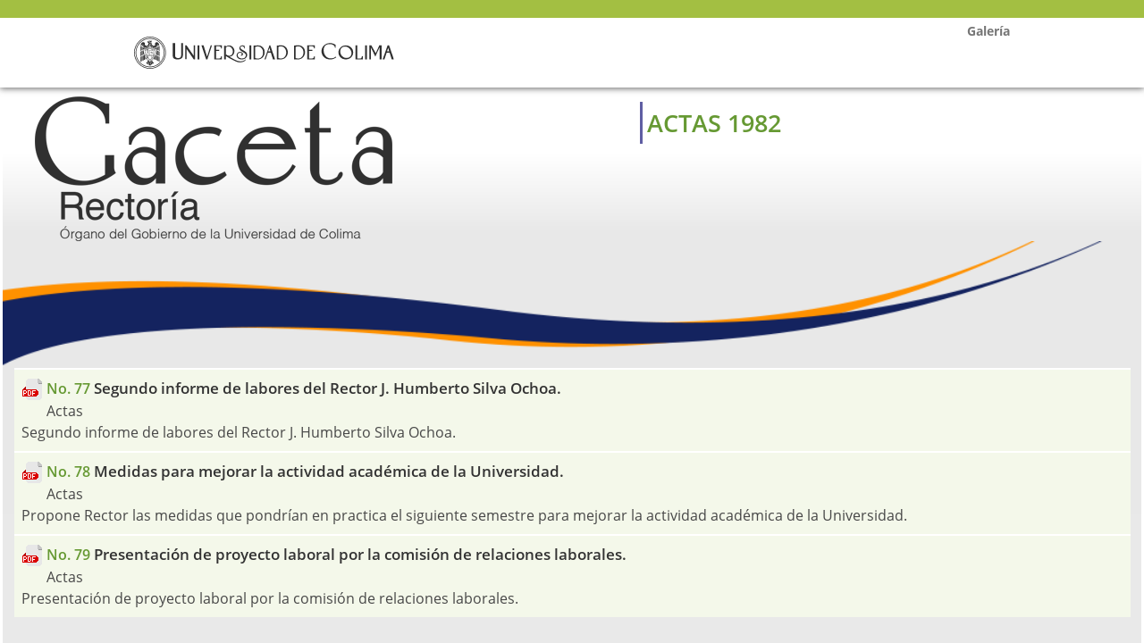

--- FILE ---
content_type: text/html; charset=utf-8
request_url: https://portal.ucol.mx/gaceta-rectoria/l-actas-1982.htm
body_size: 4085
content:
<!DOCTYPE html>
<html lang="es">
	<head>
		<meta charset="utf-8">
		<title>Universidad de Colima</title>
		<meta name="viewport" content="width=device-width, initial-scale=1.0">
		<meta name="description" content="">
		<meta name="author" content="">
		<link type="image/x-icon" href="//www.ucol.mx/cms/img/favicon.ico" rel="icon" />
		<!-- styles -->
		<link href="//www.ucol.mx/cms/css/bootstrap3.css" rel="stylesheet">
		<script src="//www.ucol.mx/cms/js/jquery.min.js"></script> 
		<link href="//www.ucol.mx/cms/headerfooterapp.css?v=1" rel="stylesheet">		
		<!-- HTML5 shim, for IE6-8 support of HTML5 elements -->
		<!--[if lt IE 9]>
		<script src="http://html5shim.googlecode.com/svn/trunk/html5.js"></script>
		<![endif]-->
	</head>
<body id="homepage">
<div id="estructura">
	<header id="p-header">
		<div id="p-top">
			<div class="p-encabezado">
				<div class="linkUcol">
					<a class="escudo" href="//www.ucol.mx/">&nbsp;</a>
					<a class="nombre" href="//www.ucol.mx/">&nbsp;</a>
				</div>
				<div class="TituloDep"></div>
				<!--
				<ul class="hidden-mobile" id="menu-header">
					<form action="//www.ucol.mx/conocenos/buscar.htm" id="search-form" class="">
						<div class="input-append pull-right">
						        <input type="hidden" value="008220538144971964399:mwxy_s7mt4u" name="cx">
								<input type="hidden" value="FORID:10" name="cof"> 
								<input type="hidden" value="UTF-8" name="ie"> 
                                <input id="q" class="search" name="q" type="text" placeholder="Buscar en ucol..." size="16">
								<input name="more" class="botonbuscar" value="" type="submit">
						</div>
					</form>
					<li><a href="//www.ucol.mx/alumnos/" target="_blank">Alumnos</a></li>
					<li><a href="//www.ucol.mx/trabajadores/" target="_blank">Trabajadores</a></li>
				</ul>   
				-->
			</div><!--encabezdo-->
		</div><!--top-->
    </header>
<!--////////////////////////////////////////////////////////////////////CONTENIDOS///////////////////////////////////////////////////////////////////////-->
	

	<link rel="stylesheet" media="screen, projection, print" href="//portal.ucol.mx/gaceta-rectoria/css/theme.css" />
	<!-- CSS agregados -->
    <link rel="stylesheet" href="//portal.ucol.mx/gaceta-rectoria/css/universidad_de_colima.min.css"/>
	<!-- LESS JS Requerido aqui para cargar antes que todo lo demas -->
	<!--<script src="//portal.ucol.mx/gaceta-rectoria/js/less.min.js" type="text/javascript"></script>-->
    <!-- piratear viewport IE10 para Surface / bug escritorio Windows 8 -->
    <link href="//portal.ucol.mx/gaceta-rectoria/dist/css/ie10-viewport-bug-workaround.css" rel="stylesheet">
    <!-- jQuery -->
    <script src="//portal.ucol.mx/gaceta-rectoria/js/jquery.min.js" type="text/javascript"></script>
  </head>
  <body>	
	<link href="css/style-2.css" rel="stylesheet">
	<!-- PLECA GRIS -->
<!-- 	<div class="pleca-gris">
		<div class="container">
			<div class="row">
				<div class="col-md-12">
					<div class="contenido-ficha">
					</div>
				</div>
			</div>
		</div>
	</div> -->
	<!-- FIN PLECA-GRIS -->

	<div class="titulo-publicacion col-md-12">
		<div class="row">
			<div class="col-md-3">	
			    <!-- LOGO GACETA -->
				<div class="logo-gaceta-b">
					<a href='./'><img src="img/gaceta-rectoria-v2.png"></a>
				</div>
			</div>
			<div class="col-md-9">
			    <!-- FECHA GACETA -->
			    <div class="fecha">
<h3><span>ACTAS 1982</span> &nbsp; <!--Publicaci&oacute;n del mes | Abril</b> de 2016  --></h3>         
			    </div>
			</div>
		</div>
	</div>

    <!-- CONTENEDOR -->
	<div class="container-fluid">
	<br>
		<div class="row fondo-degradado">	
		<img class="img-responsive-pleca" alt="" src="img/line-c.png"/>			
			<!-- SECCION ASIDE INDICE -->

				<!-- CONTENIDO 9 COLUMNAS -->
				<br>
			<div class="col-md-12"> <!-- FONDO-GRIS -->
					<div class="row p-superior">
						<!--<div class="col-md-12 p-titulo">
							<h1>RESULTADOS DE B&Uacute;SQUEDA </h1>
						</div>
						->
							<div class="col-md-12 p-sesion"></div> <!-- SESION -->
							    
	<table width="98%" align="center" cellpadding="8">
  <tr valign='top'>
    <td width='100%'><div id='datos'><a href='#' onclick='window.open("https://portal.ucol.mx/docrevista/../content/docrevista/documento_915.pdf");return false;'><img src='https://portal.ucol.mx/docrevista/img/pdf.png'> <span class='ac'>No. 77</a> Segundo informe de labores del Rector J. Humberto Silva Ochoa.<br>&nbsp;&nbsp;&nbsp;&nbsp;&nbsp;&nbsp;&nbsp;Actas<br>Segundo informe de labores del Rector J. Humberto Silva Ochoa.</div></td>
  </tr>
  <tr valign='top'>
    <td width='100%'><div id='datos'><a href='#' onclick='window.open("https://portal.ucol.mx/docrevista/../content/docrevista/documento_916.pdf");return false;'><img src='https://portal.ucol.mx/docrevista/img/pdf.png'> <span class='ac'>No. 78</a> Medidas para mejorar la actividad académica de la Universidad.<br>&nbsp;&nbsp;&nbsp;&nbsp;&nbsp;&nbsp;&nbsp;Actas<br>Propone Rector las medidas que pondrían en practica el siguiente semestre para mejorar la actividad académica de la Universidad.</div></td>
  </tr>
  <tr valign='top'>
    <td width='100%'><div id='datos'><a href='#' onclick='window.open("https://portal.ucol.mx/docrevista/../content/docrevista/documento_917.pdf");return false;'><img src='https://portal.ucol.mx/docrevista/img/pdf.png'> <span class='ac'>No. 79</a> Presentación de proyecto laboral por la comisión de relaciones laborales.<br>&nbsp;&nbsp;&nbsp;&nbsp;&nbsp;&nbsp;&nbsp;Actas<br>Presentación de proyecto laboral por la comisión de relaciones laborales.</div></td>
  </tr>
	</table>
  
	<script>
		function validar(tipo){
			if(tipo == 'contenido'){
				if(document.Form2.contenido.value == ""){
					alert("Introduzca las palabras a buscar.");
					document.Form2.contenido.focus();
				}else{
					document.Form2.submit();
				}
			}else{
				document.Form1.submit();
			}
			return false;
		}
	</script>													
                            <div style="height:500px;">&nbsp;</div>
						<!-- FIN-CONTENIDO-TEXTO -->
					</div>				
			</div>
				<img class="img-responsive-pleca" alt="" src="img/f-boletin.png"/>
		</div><!-- FIN-ROW -->
	</div><!-- FIN-CONTAINER -->


<!-- <div class="container" id="contenido">
     </div>  -->


    
    
    <!-- JS Bootstrap -->
    <script src="//portal.ucol.mx/gaceta-rectoria/dist/js/tether.min.js" type="text/javascript"></script>
    <script src="//portal.ucol.mx/gaceta-rectoria/dist/js/bootstrap.min.js" type="text/javascript"></script>
    <script src="//portal.ucol.mx/gaceta-rectoria/dist/js/bootstrap-hover-dropdown.min.js" type="text/javascript"></script>
    <!-- JS adds -->
    <script src="//portal.ucol.mx/gaceta-rectoria/js/jquery.slides.js" type="text/javascript"></script>
    <script src="//portal.ucol.mx/gaceta-rectoria/js/jquery.flexisel0815.js" type="text/javascript"></script>
    <script src="//portal.ucol.mx/gaceta-rectoria/js/custom.min.js" type="text/javascript"></script>
    <!-- Bootstrap tour JS -->
    <!--<script src="//portal.ucol.mx/gaceta-rectoria/js/bootstrap-tour.min.js"></script>
    <script src="//portal.ucol.mx/gaceta-rectoria/js/app2.min.js"></script>-->
    <!-- HTML5 shim y Respond.js para soporte IE8 de elementos HTML5 y media queries -->
    <!--[if lt IE 9]>
      <script src="https://oss.maxcdn.com/html5shiv/3.7.2/html5shiv.min.js"></script>
      <script src="https://oss.maxcdn.com/respond/1.4.2/respond.min.js"></script>
    <![endif]-->
    <script>
        // Carousel Auto-Cycle
		$(document).ready(function() {
			//$('#navcontainer > #navlist').attr('data-spy','affix').attr('data-offset-top',100).attr('data-offset-bottom', 531);
			$('#sliderNaN>.rslides').responsiveSlides({auto:true,pager:true,nav:true,timeout:6000,speed:800});
			$(function () {
			  $('[data-toggle="tooltip"]').tooltip()
			})
		    $( '.form-search-ucol' ).click( function() {
				$( this ).addClass( 'active' );
			}).focusout( function() {
				$( this ).removeClass( 'active' );
			});
			$('#navcontainer > #navlist').affix({
			  offset: {
			    top: 100,
			    bottom: function () {
			      return (this.bottom = $('footer').outerHeight(true)+100)
			    }
			  }
			});
			var modWidth = $( '#navcontainer' ).width() - 30;
		    $( '#navlist' ).width( modWidth );
			jQuery( window ).resize( function () {
		        if ( jQuery( window ).width() ) {
			        var modWidth = $( '#navcontainer' ).width() - 30;
		           $( '#navlist' ).width( modWidth );
		        }
			});

			
		});
    </script>
<script>
	  (function(i,s,o,g,r,a,m){i['GoogleAnalyticsObject']=r;i[r]=i[r]||function(){
	  (i[r].q=i[r].q||[]).push(arguments)},i[r].l=1*new Date();a=s.createElement(o),
	  m=s.getElementsByTagName(o)[0];a.async=1;a.src=g;m.parentNode.insertBefore(a,m)
	  })(window,document,'script','//www.google-analytics.com/analytics.js','ga');

	  ga('create', 'UA-3686571-6', 'auto');
	  ga('require', 'displayfeatures');
	  ga('send', 'pageview');

	</script>	
	<script type="text/javascript">
	/* <![CDATA[ */
	var google_conversion_id = 954405718;
	var google_custom_params = window.google_tag_params;
	var google_remarketing_only = true;
	/* ]]> */
	</script>
	<script type="text/javascript" src="//www.googleadservices.com/pagead/conversion.js">
	</script>
	
	<script type="text/javascript">
		$(document).ready(function(){
			$("#p-header").css("margin-bottom", "0px");

			$(".p-encabezado").append("<ul class='navbar-nav x-ul mx-auto w-100 my-3 my-xl-0 small justify-content-between'><li class='nav-item x-link'><a class='nav-link text-grey text-center' href='galeria/'>Galería</a></li></ul>");
			$(".text-grey").css("color", "#777777");
			$(".text-grey").css("padding-top", "10%");
			$(".x-ul").css("float", "right");
			$(".x-link").css("list-style", "none");
			$(".text-grey").css("font-weight", "600");
			$(".text-grey").css("font-size", "14px");

			$(".separador h4").css("color", "red !impotant");
			
		});
	</script>

<!--////////////////////////////////////////////////////////////////////PIE///////////////////////////////////////////////////////////////////////-->		
</div><!--estructura-->
		<footer id="p-footer"><!-- footer -->
			<div class="inner">
				<div class="container-fluid">
					<div class="row">
						<div class="col-md-12 mapa">
							<div class="address pull-right">
								<ul>
									<li><i class="icon-address"></i><strong>Direcci&oacute;n:</strong> Av. Universidad No. 333, Las V&iacute;boras; CP 28040 Colima, Colima, M&eacute;xico</li>
								   <!--<li><i class="icon-email"></i><a href="/portal-web/Directorio.htm">Directorio</a></li>
									<li><i class="icon-map"></i><a href="/conocenos/mapa.htm">Mapa del sitio</a></li>-->
								</ul>
							</div>
						</div>
					</div>
				</div>
			</div>
			<div id="p-copyright">
				<div class="container-fluid">
					<div class="row">
						<div class="col-md-12">
							<div class="col-md-6 col-xs-6 izquierda">
								<a href='http://www.sep.gob.mx/' target="_blank"><img src="//www.ucol.mx/cms/img/LogoSEP1.png"></a>
								<a href='http://www.anuies.mx/' target="_blank"><img src="//www.ucol.mx/cms/img/anuies.png"></a>
								<a href='http://www.unesco.org/new/es/' target="_blank"><img src="//www.ucol.mx/cms/img/unesco.png"></a>
								<a href='http://www.cumex.org.mx/' target="_blank"><img src="//www.ucol.mx/cms/img/consorcio.png"></a>
							</div>
							<div class="col-md-6 col-xs-6 derecha">
								<a href='http://www.federaciondeestudiantescolimenses.com/' target="_blank"><img src="//www.ucol.mx/cms/img/LogoFEC.png"></a>					
								&nbsp;<a href='#' target="_blank"><img src="//www.ucol.mx/cms/img/SUTUC.png"></a>	
								&nbsp;<a href='http://portal.ucol.mx/feuc/'  target="_blank"><img src="//www.ucol.mx/cms/img/LogoFEUC.png"></a>
								<!-- &nbsp;<a href='http://www.fundacionucol.org/' target="_blank"><img src="/cms/img/fundacionUcol.png"></a> -->
							</div>
						</div>
						<div class="col-md-12 derechos">&copy; Derechos Reservados 2025-2029 Universidad de Colima</div>
					</div>
				</div>
			</div>   
		</footer>
		<!--footer-->
		<!-- cierra footer-->
       <!-- javascript -->

	<!--<script src="/js/jquery-1.7.2.min.js"></script>
	
	<script src="/js/superfish.js"></script>
	<script src="/js/jquery.mobilemenu.js"></script>
	<script src="/js/jquery.tweet.js"></script>
	<script src="/js/jquery.flexslider.js"></script>
    <script src="/js/custom.js"></script>  -->
	<!--<script src="/cms/js/bootstrap/js/bootstrap.min.js"></script> -->
	<script src="//www.ucol.mx/cms/js/bootstrap/js/bootstrap-transition.js"></script>
    <script src="//www.ucol.mx/cms/js/bootstrap/js/bootstrap-alert.js"></script>
    <script src="//www.ucol.mx/cms/js/bootstrap/js/bootstrap-modal.js"></script>
    <script src="//www.ucol.mx/cms/js/bootstrap/js/bootstrap-dropdown.js"></script>
    <script src="//www.ucol.mx/cms/js/bootstrap/js/bootstrap-scrollspy.js"></script>
    <script src="//www.ucol.mx/cms/js/bootstrap/js/bootstrap-tab.js"></script>
    <script src="//www.ucol.mx/cms/js/bootstrap/js/bootstrap-tooltip.js"></script>
    <script src="//www.ucol.mx/cms/js/bootstrap/js/bootstrap-popover.js"></script>
    <script src="//www.ucol.mx/cms/js/bootstrap/js/bootstrap-button.js"></script>
    <script src="//www.ucol.mx/cms/js/bootstrap/js/bootstrap-collapse.js"></script>
    <script src="//www.ucol.mx/cms/js/bootstrap/js/bootstrap-carousel.js"></script>
    <script src="//www.ucol.mx/cms/js/bootstrap/js/bootstrap-typeahead.js"></script>	
	<script src="//www.ucol.mx/cms/js/jquery.mobilemenu.js"></script>	
	<script src="//www.ucol.mx/cms/js/jquery.liquidcarousel.js"></script>	
	<script src="//www.ucol.mx/cms/js/jquery.slides.js"></script> 
	<script src="//www.ucol.mx/cms/js/main.js"></script>
    <script src="//www.ucol.mx/cms/js/custom.js"></script>
	</body>
</html>


--- FILE ---
content_type: text/css
request_url: https://www.ucol.mx/cms/headerfooterapp.css?v=1
body_size: 2296
content:
html,
	body{height:100%;}
	#estructura{min-height:100%;padding-bottom: 132px;}

/*///////////////////////////////////////////////////////////CABECERA (TODO LO QUE ESTA DENTRO DE top)///////////////////////////////////////////////////////*/
	#p-header{margin-bottom:15px;}
	.p-encabezado {max-width: 980px;margin:0 auto;}
	#p-top{border-top: 20px solid #A3BF42;background-color: #fff;box-shadow: 0 1px 7px 0 rgba(50, 50, 50, 0.75);width:100%;height: auto;}
	.p-encabezado {background-image: url("https://portal.ucol.mx/cms/dependenciasv2/img/logos/LOGO_UCOL.png");background-repeat:no-repeat;background-position: left center;display:inherit;position:relative;height: 78px;}
	.p-encabezado .linkUcol {height: 57px;position: absolute;top: 9px;width: 348px;}
	.p-encabezado .linkUcol a.escudo {border-radius: 50%;display: inline-block;height: 57px;width: 57px;float:left;text-decoration:none;}
	.p-encabezado .linkUcol a.nombre {display: inline-block;float: left;height: 25px;margin-left: 7px;margin-top: 15px;width: 283px;text-decoration:none;}
	.p-encabezado .TituloDep {height: auto;left: 63px;line-height: 11px;max-width: 600px;position: absolute;top: 58px;}
	.p-encabezado .TituloDep {color: #666;font-family: Arial, Univers-1;font-size: 11px;text-decoration:none;font-weight: bold;}
	.botonbuscar {-moz-border-bottom-colors: none;-moz-border-left-colors: none;-moz-border-right-colors: none;-moz-border-top-colors: none;background-color: #fbfbfb;background-image: url("//www.ucol.mx/cms/img/lupa.png");background-position: center center;background-repeat: no-repeat;border-color: #c3c3c3 #c3c3c3 -moz-use-text-color;border-image: none;border-radius: 0 15px 15px 0 !important;border-style: solid solid none;border-width: 1px 1px 0;box-shadow: 0 -1px 1px 0 #b6b6b6 inset;height: 27px;margin-left: -4px;padding: 5px 20px;border-color: #c8c8c8;}
	.p-encabezado input.search {background-color: #f9f9f9;border: 1px solid #c8c8c8;border-radius: 3px 0 0 3px;float: left;font-size: 11px;height: 27px;padding: 6px 10px 5px;transition: border 0.2s linear 0s, box-shadow 0.2s linear 0s;width: 107px !important;}
	.p-encabezado #cse-search-box .input-append{margin-bottom:5px;display:inline-flex;}
	.p-encabezado #menu-header {display: inline-block;margin: 13px 0;position: absolute;right: 0;font-size:12px;}
	.p-encabezado #menu-header li {display: inline;float: left;list-style: none;margin: 0 0 0 15px;}

	.p-encabezado #menu-header li a {
	    color: #666;
	    text-decoration: none;
	}
	.p-encabezado #menu-header li a:hover {
	    color: #333;
	    text-decoration: none;
	}

/*////////////////////////////////////////////ZONA MEDIAS QUERIES PARA MOVILES////////////////////////////////////////////*/
@media (min-width:959px)  and (max-width:1022px) {
	.p-encabezado {max-width:933px;}
}
@media (max-width:960px) {
	.p-encabezado {max-width:724px;}
}
@media (max-width:767px) {
	#p-header .container{padding-left : 20px;padding-right : 20px;}
}
@media (max-width:767px) {
	#p-header .container {padding-left : 20px;padding-right : 20px;}
}

@media (max-width:770px) {
	#p-header > .container {width : 100%;padding : 0;}
	#p-header #menu-header {display : none;}
	.p-encabezado .TituloDep {font-size: 9pt;font-weight: none;top:54px;}
	.p-encabezado { margin: 0 10px;}
}

/*////////////////////////////////////////////////////////////////////////////////////AREA DE FOOTER/////////////////////////////////////////////////////////////////////////////////////////*/
	#p-footer .inner,#p-copyright .container-fluid {max-width: 980px;margin:0 auto;}
	#p-footer {background-color: #333;color: #FFFFFF;margin-top: -132px;}
	/* #p-footer .inner {background-image: url("//www.ucol.mx/cms/img/footer-shadow.png");background-repeat:no-repeat;background-position:top center;} */
	#p-footer .mapa {margin: 0 5px;padding: 0;font-size:12px;}
	#p-footer .address ul li {display: inline-block;float: left;line-height: 20px;list-style: none outside none;padding-right: 10px;width: auto;margin:16px 0;}
	#p-footer .address ul li a{color:#FFFFFF;}
	#p-copyright {background-color: #333;color: #FFFFFF;border: 0 none;font-size: 11px;text-align: right;padding-top:10px;min-height:80px;}
	#p-copyright .container {padding : 8px 0;}
	#p-copyright span {padding : 0 6px;}
	#p-copyright .container .row .col-md-7 a {color : #fff;}
	#p-copyright .derechos {margin-top : 10px;float:none;top:10px;}
	#p-copyright .izquierda{text-align:left;}

/*///////////////////////////////////////////////////////////////////////ICONOS////////////////////////////////////////////////////////////////////////*/
	#p-footer .address ul li {list-style : none !important ;line-height : 20px;display : block !important;padding-right : 10px;float: left;}
	#p-footer .address ul li a {color : #fff !important ;}
	#p-footer .icon-address, .icon-phone, .icon-email, .icon-website, .icon-map {background-image : url("//www.ucol.mx/cms/img/icons.png");background-repeat : no-repeat;height : 20px;width : 18px;display : inline-block;margin : 1px 11px -5px 0;}
	#p-footer .icon-address {background-position : 0 0;}
	#p-footer .icon-phone {background-position : 0 -20px;}
	#p-footer .icon-email {background-position : 0 -40px;}
	#p-footer .icon-website {background-position : 0 -60px;}
	#p-footer .icon-map {background-position : 0 -60px;}

/*////////////////////////////////////////////ZONA MEDIAS QUERIES PARA MOVILES////////////////////////////////////////////*/

@media (max-width:767px) {
    #p-footer .inner, #p-copyright{padding-left : 20px;padding-right : 20px;}
	#p-copyright {text-align : left;
	}
}
@media (min-width:768px) and (max-width:979px) {
	#p-footer .address ul li:first-child{display: none !important;}
}
@media (max-width:767px) {
	 #p-footer .inner{padding-left : 20px;padding-right : 20px;}
	.address ul li:first-child{display: none !important;}
}

@media (max-width:770px) {
	#p-footer .address ul li{text-indent: -9999px;}
	#p-footer .address ul li {display: inline !important;float: left;height: 24px;margin-left: 18px;padding: 0;position: relative;width: 20px;}
	#p-footer .address ul li a {height: 24px;width: 20px;}
	#p-footer .address ul li a, .address ul li i {left: 0;position: absolute;top: 0;}
	#p-footer .address ul li:first-child{display: none !important;}
	#p-copyright > .container, .inner > .container, #header > .container, .sec-menu, .secundarias .container {width : 100%;padding : 0;}
	#p-copyright > .container {padding-top : 10px;}
	#p-copyright .derechos {text-align : right;}
	#p-copyright .derecha,
	#p-copyright .izquierda{display: none;}
	#p-copyright .row>.derechos{text-align: center;}
	#p-copyright{min-height:40px;}
	#p-copyright .derechos{top:-8px;}
}
.p-superior > .p-titulo h1{background-color: #f7f7f7;border-top: 1px solid #d6d6d6;color: #34495f;font-size: 16px;font-weight: bolder;height: auto;margin-bottom: 10px;padding-bottom: 12px;padding-top: 15px;position: relative;text-align: center;text-transform: uppercase;width: 100%;}
.p-superior > .p-titulo h1:before, .p-superior > .p-titulo h1:after {content: "";position: absolute;z-index: -2;}
.p-superior > .p-titulo h1:before {border-radius: 100px;bottom: 0;box-shadow: 0 0 15px rgba(0, 0, 0, 0.6);left: 10px;right: 10px;top: 30px;}
.p-superior > .p-titulo h1:empty{display:none;}


.p-superior > .p-menu{margin:0 auto;min-width:200px;text-align:center;}
.p-superior > .p-menu > ul{display:inline-block;}
.p-superior > .p-menu li{list-style:none;float:left;margin-right:20px;}
.p-superior > .p-menu:empty{display:none;}

.p-superior > .p-sesion{text-align:right;}
.p-superior > .p-sesion:empty{display:none;}

.p-contenido{padding-top:20px;}
.p-contenido > .p-izquierda:empty,
.p-contenido > .p-centro:empty,
.p-contenido > .p-derecha:empty{display:none;}

.p-inferior > .p-content:empty{display:none;}

/* /////////////////////  BTN //////////////////////// */

.btn-success {
    background-color: #a3bf42 !important;
    border-color: #a3bf42 !important;
    -webkit-transition: 0.25s all;
    -moz-transition: 0.25s all;
    -o-transition: 0.25s all;
    transition: 0.25s all;
}

.btn-success:hover {
    color: #fff;
    background-color: #97b13d !important;
    border-color: #97b13d !important;
    -webkit-transition: 0.25s all;
    -moz-transition: 0.25s all;
    -o-transition: 0.25s all;
    transition: 0.25s all;
}

.btn-primary {
    background-color: #5F5EA3 !important;
    border-color: #5F5EA3 !important;
    -webkit-transition: 0.25s all;
    -moz-transition: 0.25s all;
    -o-transition: 0.25s all;
    transition: 0.25s all;    
}

.btn-primary:hover {
    color: #fff;
    background-color: #53528d !important;
    border-color: #53528d !important;
    -webkit-transition: 0.25s all;
    -moz-transition: 0.25s all;
    -o-transition: 0.25s all;
    transition: 0.25s all;   
}
.btn-warning {
    background-color: #F2B705 !important;
    border-color: #F2B705 !important;
    -webkit-transition: 0.25s all;
    -moz-transition: 0.25s all;
    -o-transition: 0.25s all;
    transition: 0.25s all;   
}
.btn-warning:hover {
    background-color: #E68300 !important;
    border-color: #E68300 !important;
    -webkit-transition: 0.25s all;
    -moz-transition: 0.25s all;
    -o-transition: 0.25s all;
    transition: 0.25s all;   
}
.btn-danger {
    background-color: #B33424;
    border-color: #B33424;
    -webkit-transition: 0.25s all;
    -moz-transition: 0.25s all;
    -o-transition: 0.25s all;
    transition: 0.25s all;       
}
.btn-danger:hover {
    background-color: #7E0B05;
    border-color: #7E0B05;
    -webkit-transition: 0.25s all;
    -moz-transition: 0.25s all;
    -o-transition: 0.25s all;
    transition: 0.25s all;       
}

--- FILE ---
content_type: text/css
request_url: https://portal.ucol.mx/gaceta-rectoria/css/theme.css
body_size: 2046
content:
/*!
 * Documento de configuración rápida - CSS -
 * Universidad de Colima V2.0.0 (http://www.ucol.mx)
 * Copyright 2013-2016 Universidad de Colima.
*/
/* http://www.ucol.mx/cms/beta - Ruta principal de los archivos */
@import '../fonts/OpenSans.css'; /* Fuente Open Sans */
@import '../dist/css/tether.min.css'; /* Tether */
@import '../dist/css/bootstrap.min.css'; /* Bootstrap */
@import 'rslides.css'; /* Estilos para rslides */
@import 'jquery-ui.css'; /* Estilos para jquery-ui */
@import 'udc2/styles.css'; /* Iconos locales (Fontastic) */

/* '../img/icon/logo.svg' - Logo Universidad de Colima */
/* '../img/textura2.svg'; */
/* '../img/textura3.svg'; */
/* '../img/textura4.svg'; */
/* '../img/textura5.svg'; */
/* '../img/textura6.svg'; */
/* 'UCOL', Arial, sans-serif - Tipografía Open Sans */
/* 300 - Elegir del - 100 y 900 (solo funciona de 100 en 100) - para grosor de fuente Open Sans('UCOL') */
/* 100% -  Medida del contenedor principal */
/* 50px !important - Medida del padding del contenedor principal */

/* Tamaño de tipografías del Portal Principal */
/* 1.25rem - 20px - Iconografia de cabecera */
/* 0.875rem - 14px - H6 y texto general */
/* 1rem - 16px - H5 */
/* 1.125rem - 18px - H4 */
/* 1.25rem - 20px - H3 */
/* 1.375rem - 22px - H2 */
/* 1.5rem - 24px - H1 */
/* 11px - Fecha de publicación */
/* 12px - Fecha de publicación small-sm */

/* Colores principales del Portal Principal */
/* #669933 - Verde primario */
/* #466423 - Verde secundario */
/* #14235F - Azul primario */
/* #1E3791 - Azul secundario */
/* #FF9100 - Naranja primario */
/* #CD7300 - Naranja secundario */
/* #777777 - Gris primario */
/* #333333 - Gris secundario */
/* #FFFFFF - Blanco primario */
/* #E0E0E0 - Blanco secundario */
/* #EEEEEE - Gris claro */

/* -- INICIA THEME.CSS -- */
/*body .container-fluid,
#navbar-header .dropdown-menu>.row,
.container { max-width: 100% !important; padding-left: 50px !important; padding-right: 50px !important;}*/
.quehacer-universitario>li,
#navbar-header .nav-item>.btn-group>.dropdown-menu>.row {padding-left: 0.781rem !important; padding-right: 0.781rem !important;}
body { font-family: 'UCOL', Arial, sans-serif; !important; font-weight: 300 !important; color: #333333 !important;}
/*a:not([class*="btn"]) { color: #669933 !important; }*/

.nav-link:focus, .nav-link:hover {
    color: #565656;
}

a:hover:not([class*="btn"]) { color: #565656 !important; }
.breadcrumb li,
.page-breadcrumb .breadcrumb>li+li::before, .page-breadcrumb .breadcrumb>.active,
.page-header .title-ucol,
#publicacion,
.ui-state-default.ui-priority-secondary { color: #777777 !important; }
/*footer,
footer a,
footer a:not([class*="btn"]),
footer a:hover,
footer a:hover:not([class*="btn"]),
.acceso-rapido,
.theme-primary a,
.theme-primary a:not([class*="btn"]),
.nav-link.u-search,
#navbar-header .navbar-primary .dropdown-menu,
.slider .caption p>a:not([class*="btn"]),
.slider .caption p>a { color: #FFFFFF !important; }*/
.card .card-title,
.card .card-title > a,
.card .card-title > a:not([class*="btn"]),
.texto-verde,
.LNoticias-name a:not([class*="btn"]),
.LNoticias-name a { color: #669933 !important; }
.card .card-title:hover,
.card .card-title > a:hover,
.card .card-title > a:hover:not([class*="btn"]) { color: #466423 !important; }
.navbar-toggler,
h1, h2, h3, h4, h5, h6,
h1 > a, h2 > a, h3 > a, h4 > a, h5 > a, h6 > a,
h1 > a:not([class*="btn"]), h2 > a:not([class*="btn"]), h3 > a:not([class*="btn"]), h4 > a:not([class*="btn"]), h5 > a:not([class*="btn"]), h6 > a:not([class*="btn"]) { color: #5f5ea3 !important; /*color: #14235F !important;*/ }
h1:hover > a, h2:hover > a, h3:hover > a, h4:hover > a, h5:hover > a, h6:hover > a,
h1:hover > a:not([class*="btn"]), h2:hover > a:not([class*="btn"]), h3:hover > a:not([class*="btn"]), h4:hover > a:not([class*="btn"]), h5:hover > a:not([class*="btn"]), h6:hover > a:not([class*="btn"]) { color: #1E3791 !important; }
.btn-ucol:hover,
.btn-ucol:active,
.btn-ucol:focus,
.slider .caption p>a:hover,
.slider .caption p>a:focus,
.slider .caption p>a:active,
.slider .caption p>a:hover:not([class*="btn"]),
.slider .caption p>a:focus:not([class*="btn"]),
.slider .caption p>a:active:not([class*="btn"]),
.LNoticias-position,
.ui-widget-content .ui-state-default { color: #333333 !important; }
.page-breadcrumb a:not([class*="btn"]),
.page-breadcrumb a,
.ui-datepicker th {
	color: #FF9100 !important;
}
.caption h3 > a,
.caption h3 > a:hover,
.caption h3 > a:not([class*="btn"]),
.ui-state-highlight.ui-state-active,
.ui-state-default.ui-state-active,
.ui-datepicker .ui-datepicker-title,
.ui-datepicker .ui-datepicker-prev span, .ui-datepicker .ui-datepicker-next span { color: #FFFFFF !important; }
.navbar-top .navbar-right > li.nav-item > .nav-link { font-size: 1.25rem !important; }
/*body,
.form-search-ucol,
.form-search-ucol.active .btn,
.form-search-ucol .form-control,
.nav-item .dropdown-menu > .dropdown-item,
.navbar-left .nav-link,
#navbar-header .navbar-primary .dropdown-menu,
#navbar-header .navbar-primary .dropdown-menu a,
.btn,
footer,
footer a,
footer [class*='col'],
.bd-footer-link,
.LNoticias .sidebar > h5,
.LNoticias-name { font-size: 0.875rem !important; }*/
.sidebar > h2,
.LNoticias .sidebar > h3,
.widget-title,
#navbar-header { font-size: 1rem !important; }
.acceso-rapido { font-size: 1.125rem !important; }
.LNoticias-position,
small { font-size: 11px !important; }
.card-fecha { font-size: 12px !important; }
.navbar-toggler { font-size: 2rem !important; }
h1 { font-size: 1.5rem !important; }
h2 { font-size: 1.375rem !important; }
h3 { font-size: 1.25rem !important; }
h4 { font-size: 1.125rem !important; }
h5 { font-size: 1rem !important; }
h6 { font-size: 0.875rem !important; }
#logo { background-image: url('../img/icon/logo.svg') !important; }
#navbar-header .navbar-primary .nav-link:hover,
#navbar-header .navbar-primary .nav-link:focus,
#navbar-header .navbar-primary .nav-link:active,
#navbar-header .navbar-primary .nav-link:visited,
#navbar-header .navbar-primary .nav-link[aria-expanded='true'],
#navbar-header .navbar-primary .nav-item.active { background-color: #466423 !important; }
.navbar-light .navbar-left .nav-link:hover,
.navbar-light .navbar-left .nav-link:focus,
.navbar-light .navbar-left .nav-link:active,
.navbar-light .navbar-left .nav-link:visited,
.navbar-light .navbar-left .nav-link[aria-expanded='true'],
.navbar-light .navbar-left .nav-item.active,
.navbar-light .navbar-left .nav-item.active,
.navbar-light .navbar-right .nav-link:hover,
.navbar-light .navbar-right .nav-link:focus,
.navbar-light .navbar-right .nav-link:active,
.navbar-light .navbar-right .nav-link:visited,
.navbar-light .navbar-right .nav-link[aria-expanded='true'],
.navbar-light .navbar-right .nav-item.active,
.navbar-light .navbar-right .nav-item.active,
.form-search-ucol.active .form-control,
.form-search-ucol:hover .btn,
.nav-item .dropdown-menu  { background-color: #1E3791 !important; }
/*footer,
.nav-item .dropdown-menu > .dropdown-item:hover { background-color: #14235F !important; }*/
.theme-primary { background-color: #669933 !important; }
.ui-state-default.ui-state-active,
.ui-datepicker .ui-datepicker-header,
.acceso-rapido { background-color: #FF9100 !important;background-image: none; }

.ui-state-default.ui-state-active {
	background: #FF9100;
}
#publicacion,
.card { background-color: #E0E0E0 !important; }
.sidebar #navcontainer, 
.sidebar #navlist,
.sidebar-box,
.LNoticias-info { background-color: #EEEEEE !important; }
.btn-ucol:hover,
.btn-ucol:active,
.btn-ucol:visited,
.btn-ucol:focus,
.sidebar-top,
.slider .caption p>a:focus,
.sidebar > h2 { background-color: #FFFFFF !important; }
#navbar-header .navbar-primary .dropdown-menu {
	background-color: #466423 !important;
}
.page-header,
.page-breadcrumb {
	background-color: #EEEEEE !important;
}

.navbar { border-top: 15px solid #14235F !important; }
.form-search-ucol.active .form-control { border-color: #1E3791 !important; border-bottom: 0 none; }
#navbar-header .navbar-primary .dropdown-menu hr,
.btn-ucol { border-color: #FFFFFF !important; color: #FFFFFF !important;}
.card-img-top { border-bottom: 5px solid #669933 !important; }
.sidebar #navcontainer,
.sidebar-box {
	border-color: #EEEEEE !important;
}
.sidebar > h2,
.sidebar-top {
	border-color: #FF9100 #EEEEEE transparent #EEEEEE;
}
#content {
	background-image: url('../img/textura2.svg') !important;
}
.page-header {
	background-image: url('../img/textura3.svg') !important;
}
.slider .caption {
	background-image: url('../img/textura4.svg'), url('../img/textura5.svg') !important;
}
#content.mi-portafolio {
	background-image: url('../img/textura6.svg') !important;
}

@media screen and ( max-width: 1066px) {
    body .container-fluid,
    #navbar-header .dropdown-menu > .row,
    .container {
        padding-left: 25px !important;
        padding-right: 25px !important;
    }
}

@media screen and (max-width: 767px) {
	.navbar-top .navbar-right > li.nav-item > div > .nav-link,
	.navbar-top .navbar-right > li.nav-item > .nav-link {
		background-color: #14235F !important;
	}
	.form-search-ucol .form-control,
	.navbar-top .navbar-right > li.nav-item > div > .nav-link:hover,
	.navbar-top .navbar-right > li.nav-item > .nav-link:hover {
		background-color: #1E3791 !important;
	}
}

#p-header {
    margin-bottom: 0px !important;
}

.text-grey {
    color: var(--bs-gray);
	padding-top: 50%;
}

#p-copyright {
    padding-top: 0px !important; 
}

.contorno1
{
	margin-top: 25px !important;
	display: inline-block;
	padding: 5px;
	border-top: 1px solid #679935;
	border-left: 1px solid #679935;
	border-right: 1px solid #679935;
	border-bottom: 2px solid #679935;
	/*color: #669933 !important;*/
	color: #565656 !important;
	text-align: center;
}

#Informacion
{
	text-align: justify;
}

.Txt-Verde {
    color: #669933;
}

--- FILE ---
content_type: text/css
request_url: https://portal.ucol.mx/gaceta-rectoria/css/universidad_de_colima.min.css
body_size: 3106
content:
/*!
 * Universidad de Colima V2.0.0 (http://www.ucol.mx)
 * Copyright 2013-2016 Universidad de Colima.
*/
@import 'header.css'; /* Header */
@import 'footer.css'; /* Footer */
[class*='row'] > [class*='span']:first-of-type {
	margin: 0;
}
/*#content.secundarias .row {
	padding-right: 0.781rem !important;
    padding-left: 0.781rem !important;
}*/
.main > .row,
.sidebar > .row {
	padding-right: 0.781rem !important;
    padding-left: 0.781rem !important;
}

.scale-with-grid,
.img-responsive {
    height: auto;
    max-width: 100%;
    vertical-align: middle;
    border: 0;
}
[id*='carousel'] {
	overflow: hidden;
}
[id*='carousel'] .carousel-item > img {
	height: 100% !important;
    width: 100%;
    max-width: initial !important;
}
.carousel-caption {
	right: 0 !important;
    left: initial !important;
    top: 0 !important;
    width: 39.5%;
    height: 100%;
    position: absolute;
    background-color: rgba(0, 0, 0, .7);
    padding: 1.5625rem 6.250rem 1.5625rem 1.5625rem;
    text-align: left !important;
    background-repeat: no-repeat;
    background-position: right bottom;
}
.carousel-caption h1,
.carousel-caption h2,
.carousel-caption h3,
.carousel-caption h4,
.carousel-caption h5,
.carousel-caption h6 {
	color: #FFFFFF !important;
}
.titulo-ucol {
	text-transform: uppercase;
	margin-bottom: 1.5625rem;
}
#contenido .card {
	margin-bottom: 1.562rem !important;
	border-radius: 0.188rem !important;
	min-height: 25.000rem !important;
	border: 0 none;
	padding-bottom: 2.5rem;
    box-sizing: content-box;
    position: relative;
}
#contenido .card-block > a {
	position: absolute;
    right: 1.25rem;
    bottom: 1.25rem;
}
#contenido .card-text {
	margin-bottom: 0;
}
#contenido .card-block {
	padding-top: 0.781rem;
	padding-bottom: 0;
}
.card-fecha {
	margin-bottom: 0.75rem;
	display: inherit;
}
#contenido  .card-title,
#contenido  .card-title > a {
	font-weight: 700;
}
#contenido {
	padding-top: 3.125rem;
}
.acceso-rapido {
	position: relative;
	height: 3.75rem;
	padding: 0.781rem;
}
.acceso-rapido [class^='u-'],
.acceso-rapido [class*='u-'] {
	font-size: 1.75rem;
	float: left;
}
.contenido-ficha {
	position: absolute;
	top: 50%;
	left: 3.4375rem;
	transform: translate(0, -50%);
	line-height: 0;
}
#publicacion {
	text-align: center;
	padding: 0.313rem;
}
.texto-centrado {
	text-align: center;
}
.block-center {
	text-align: center;
}
#content {
	min-height: 420px;
	background-color: #FFFFFF;
	background-position: right bottom;
	background-repeat: no-repeat;
	padding-bottom: 200px;
}




/* Estilos agregados para Gobierno Universitario */
.listaromana li {
    list-style: upper-roman !important;
    padding: 4px 4px;
}
.listadecimal li {
    list-style: decimal !important;
}
.mensaje {
    color: #6D6D6D;
    border-top: 1px solid #E1E1E1;
    border-bottom: 1px solid #E1E1E1;
}
.Modelo {
	margin-top: 25px;
}
.Modelo img {
    position: absolute;
    left: 25px;
    top: 50%;
    transform: translate(0, -50%);
    width: 55px !important;
    height: auto !important;
}
.Modelo > div > a {
	line-height: 10px;
    position: relative;
    padding-left: 30px;
}
.Modelo > div > a > span {
	font-size: 24px;
    position: absolute;
    color: #777777;
    height: 24px !important;
    overflow: hidden;
    display: inline-block;
    line-height: 0;
    left: 0;
    top: -7px;
}
.Modelo .circle{
	position: absolute;
    width: 40px;
    height: 40px;
    border-radius: 50%;
    left: 0;
    background: #FFFFFF;
    border: 5px solid #EEEEEE;
}
.Area-Modelo{padding:0;list-style:none;position:relative;}
.Area-Modelo:before{
	content: '';
    position: absolute;
    top: 1px;
    bottom: 0;
    width: 10px;
    background: #EEEEEE;
    left: 16px;
    -webkit-border-radius: 3px;
    -moz-border-radius: 3px;
    -o-border-radius: 3px;
    border-radius: 3px;
}
.Area-Modelo>li .Componente{    
	margin: 0 0 25px 65px;
    border: 2px solid #EEEEEE;
    color: #333;
    padding: 25px 25px 25px 100px;
    position: relative;
    -webkit-border-radius: 3px;
    -moz-border-radius: 3px;
    -o-border-radius: 3px;
    border-radius: 3px;
    background-color: #FFFFFF;
    /*transition: all 0.25s ease-in-out;*/
}
.Area-Modelo>li .Componente h2 {
    margin-top: 0;
    padding: 0 0 10px 0;
    border-bottom: 1px solid rgba(255, 255, 255, 0.4);
    color: red !important;
}
.Area-Modelo>li .Componente:after {
    right: 100%;
    border: transparent solid;
    content: " ";
    height: 0;
    width: 0;
    position: absolute;
    border-right-color: #EEEEEE;
    border-width: 10px;
    top: 10px;
}
#Servicios-TIC dl dd{
	background-color: #FEFEFE;
    border: 1px solid #E1E1E1;
    padding: 15px;
    -webkit-border-radius: 4px;
    -moz-border-radius: 4px;
    border-radius: 4px;
}
#Servicios-TIC dl img{float:left;}
#Servicios-TIC dl{margin-top:0;}
#Servicios-TIC .sec-titulo{border-bottom:1px solid #CCCCCC;padding-bottom:9px;margin-bottom:8px;}
.sec-titulo{padding-bottom:8px !important;margin-top:-2px;}
#Servicios-TIC .sec-descripcion{overflow:hidden;}
#Servicios-TIC .sec-descripcion ul.Listaromana{list-style:upper-roman;margin:15px;}
[class*='span'] {
		float: left;
		width: 100%;
		padding-right: 0.781rem !important;
		padding-left: 0.781rem !important;
}
.Txt-Derecha {
    text-align: right;
}



/*  Agenda */
span.agendacap {
    color: #FFFFFF;
    float: left;
    padding: 10px 5px;
    position: relative;
    text-align: center;
    -webkit-border-radius: 4px;
    -moz-border-radius: 4px;
    -o-border-radius: 4px;
    border-radius: 4px;
}

iframe[allowfullscreen=''],
#map {
	margin: 0 !important;
	width: 100% !important;
	min-height: 500px;
}
.main .btn.r,
.sidebar .btn.r {
	background-color: #f5f5f5;
	padding: 10px 15px;
	border-width: 1px 1px 2px 1px !important;
	border-style: solid;
    border-color: #ddd;
    border-radius: 0;
    margin-bottom: 5px;
    width: 100%;
    text-align: left;
    margin-top: 0;
}
body > .row-fluid, body > section {
	width: 100% !important;
}

/* Calendario de Entérate y Agenda*/
.ui-corner-all {
	width: 100%;
	border: 0;
	padding: 0;
}
.ui-datepicker-year,
.ui-datepicker-month {
	width: 100%;
	text-align: center;
	display: inline-block;
}
#datepicker {
	-webkit-border-radius: 4px;
	-moz-border-radius: 4px;
	border-radius: 4px;
}
.ui-datepicker table {
	margin: 0;
	border: 1px solid #EEEEEE;
}
.ui-datepicker th {
	padding: 10px;
}
.ui-datepicker-month {
	font-size: 24px;
	float: left;
}
.ui-datepicker-year {
	font-weight: 100;
    font-size: 18px;
    float: left;
    margin-top: -20px;
}
.ui-datepicker .ui-datepicker-next span::before,
.ui-datepicker .ui-datepicker-prev span::before {
	display: block;
    float: left;
    content: '\75';
    text-indent: 0;
    font-family: 'udc2';
}
.ui-datepicker .ui-datepicker-prev span::before {
	transform: rotate(180deg);
}
.ui-datepicker .ui-datepicker-prev span, .ui-datepicker .ui-datepicker-next span {
	background: none;
	width: 20px;
    height: 20px;
}
.ui-datepicker .ui-datepicker-prev span {
	left: 25px !important;
}
.ui-datepicker .ui-datepicker-title {
	line-height: initial;
}
.ui-datepicker .ui-datepicker-prev, .ui-datepicker .ui-datepicker-next {
    top: 50%;
    transform: translate(0, -50%);
    width: 50px;
    height: 100%;
}
.ui-datepicker .ui-datepicker-prev {
    left: 1px;
}
.ui-datepicker .ui-datepicker-next {
    right: 1px;
}
.ui-datepicker td span, .ui-datepicker td a {
	text-align: center;
	padding: 10px 0;
}
.ui-state-default.ui-state-active,
.ui-datepicker td span, .ui-datepicker td a,
.ui-datepicker .ui-datepicker-prev, .ui-datepicker .ui-datepicker-next:hover {
	border: 0 !important;
	background-color: transparent;
	cursor: pointer;
}
.ui-datepicker .ui-datepicker-prev:hover, .ui-datepicker .ui-datepicker-next:hover {
	background-color: transparent !important;
}
.ui-datepicker .ui-datepicker-header {
    padding: 5px 0;
    border-radius: 4px 4px 0 0;
    display: inline-table;
}




/* Botones de secciones Alumnos/Trabajadores/Visitantes */
.btn-group>[class*='spanAuto']{background-color:transparent;background-image:none;box-shadow:none;border:0 none;text-shadow:none;overflow:hidden;width:100%;}
.group-orange{background-color:#4F8A29;display:-webkit-box;display:-moz-box;display:-ms-flexbox;display:-webkit-flex;display:flex;border-radius:0 0 3px 3px;margin-top:1px;}
.group-orange .btn{padding:15px 0;border-right:2px solid #356615;border-radius:0;margin:0;color: #FFFFFF !important;}
.group-orange .btn:first-child{border-radius:0 0 0 3px;}
.group-orange .btn:last-child{border-right:0 none;border-radius:0 0 3px 0;}
.group-orange .btn:hover{background-color:#3E7918;}
.group-orange>a:hover,.group-orange>a{color:#FFFFFF;}




/* Transparencia */
[id*='uCollapse'] .content,
.liteAccordion > ol {
	width: 100% !important;
}
[id*='uCollapse'] .content {
	padding-top: 6px;
	padding-bottom: 6px;
}
[class*='row'][align*='center']>aside,
[id*='uCollapse'] .content,
.header-box {
	display: inline-block;
}
.header-box .cont-ue [class*='span']:first-of-type,
[id*='uCollapse'] .content>div>div [class*='span']:first-of-type,
.header-box > [class*='span']:first-of-type {
	margin: 0;
}
.title-header-box {
	padding: 0 !important;
}
.header-box .cont-ue,
[id*='uCollapse'] .content>.modulo_matricula>div,
[id*='uCollapse'] .content>.modulo_oferta_academica>div,
[id*='uCollapse'] .content>.modulo_normateca_institucional>div {
	display: flex;
}
[class*='row'].ue.con-sec {
	display: flex !important;
}
[id*='uCollapse'] .content ol,
[id*='uCollapse'] .content ul {
	padding-left: 30px !important;
}
.fondosap h4,
[id*='uCollapse'] .content h4 {
	font-size: 12px !important;
}
[id*='uCollapse'] ~ #Lista_Formatos,
[id*='uCollapse'] ~ #Lista_Fondos,
[class*='row'] .header-box,
[id*='uCollapse'].liteAccordion.light {
	width: 944px !important;
	margin: 0 auto;
    display: table;
    background-color: #EEEEEE;
}
[id*='uCollapse'].liteAccordion.light {
	border-top: inherit !important;
	margin: -19px auto 0 !important;
	background-color: #EEEEEE;
	-webkit-box-shadow: 0 0px 7px #c8c8c8;
    -moz-box-shadow: 0 0px 7px #c8c8c8;
    box-shadow: 0 0px 7px #c8c8c8;
    display: block;
}
[class*='row'][align*='center'] .liteAccordion.light .slide > h2 > span {
	box-shadow: none;
}
.liteAccordion.light .slide > div {
	margin-left: 0 !important;
    box-sizing: border-box;
    
}
[id*='uCollapse'].liteAccordion.light .slide > div {
	padding-left: 112px !important;
	padding-top: 0;
	padding-bottom: 0;
}
.liteAccordion .slide > h2 {
	width: 103px !important;
	font-size: 14px !important;
}
.liteAccordion .slide > div {
	height: 100% !important;
	background-color: #EEEEEE !important;
}
.liteAccordion .slide > h2 > span {
	height: 92% !important;
    margin-top: 6% !important;
    border: 0 !important;
    -webkit-box-shadow: 0 0px 7px #c8c8c8;
    -moz-box-shadow: 0 0px 7px #c8c8c8;
    box-shadow: 0 0px 7px #c8c8c8;
}
.header-box .title-header-box h2, .title-header-box h2, .title-header-box h3 {
	font-size: 14px !important;
	text-transform: uppercase;
}
.header-box .title-box h3,
.header-box .title-header-box h2, .title-header-box h2, .title-header-box h3,
#Lista_Fondos .fondos h3.title-header-box {
	color: #FFFFFF !important;
}
.header-box .title-box h3 ,
#Lista_Fondos .fondos h3.title-header-box, #Lista_Fondos .fondos table {
	font-size: 13px !important;
}
#Lista_Formatos .liteAccordion .slide > h2 > span {
    height: 17% !important;
}
#Autoregulacion .liteAccordion .slide > h2 > span {
    height: 65% !important;
}
#Lista_Fondos .fondos table li{
	color: #333;
}
table.fondosap td {
	padding-left: 10px;
	padding-right: 10px;
}
.modal-header,
.modal-body,
.modal-footer {
	background-color: #FFF;
}
.modal-body {
	overflow: auto;
}
th {
	background: #5b5b5b;
	color: #FFF;
}
.a-prof tr > th {
	text-align: center;
}
table {
	border-spacing: 0;
}
table td {
	padding: 8px;
	border-top: 1px solid #dddddd;
}
@media screen and (max-width: 880px) {
	.carousel-caption {
		position: relative !important;
		width: 100% !important;
	}
}
@media screen and (min-width: 768px) {
	.span12{width:100% !important;}
	.span11{width:91.666667%;}
	.span10{width:83.333333%;}
	.span9{width:75%;}
	.span8{width:66.666667%;}
	.span7{width:58.333333%;}
	.span6{width:50%;}
	.span5{width:41.666667%;}
	.span4{width:33.333333%;}
	.span3{width:25%;}
	.span2{width:16.666667%;}
	.span1{width:8.333333%;}
}
@media screen and (max-width: 740px) {
	[class*='row'][align*='center'] .liteAccordion.light {
	    height: inherit !important;
	}
}













/* AGREGADO PARA FUNCIONALIDAD DE TABS */
.nav-tabs {
  border-bottom: 1px solid #ddd;
}
.nav-tabs>li>a {
    position: relative;
    display: block;
    padding: 10px 15px;
}
.nav-tabs > li {
  float: left;
  margin-bottom: -1px;
}
.nav-tabs > li > a {
  margin-right: 2px;
  line-height: 1.42857143;
  border: 1px solid transparent;
  border-radius: 4px 4px 0 0;
}
.nav-tabs > li > a:hover {
  border-color: #eee #eee #ddd;
}
.nav-tabs > li.active > a,
.nav-tabs > li.active > a:hover,
.nav-tabs > li.active > a:focus {
  color: #555;
  cursor: default;
  background-color: #fff;
  border: 1px solid #ddd;
  border-bottom-color: transparent;
}
.nav-tabs.nav-justified {
  width: 100%;
  border-bottom: 0;
}
.nav-tabs.nav-justified > li {
  float: none;
}
.nav-tabs.nav-justified > li > a {
  margin-bottom: 5px;
  text-align: center;
}
.nav-tabs.nav-justified > .dropdown .dropdown-menu {
  top: auto;
  left: auto;
}
@media (min-width: 768px) {
  .nav-tabs.nav-justified > li {
    display: table-cell;
    width: 1%;
  }
  .nav-tabs.nav-justified > li > a {
    margin-bottom: 0;
  }
}
.nav-tabs.nav-justified > li > a {
  margin-right: 0;
  border-radius: 4px;
}
.nav-tabs.nav-justified > .active > a,
.nav-tabs.nav-justified > .active > a:hover,
.nav-tabs.nav-justified > .active > a:focus {
  border: 1px solid #ddd;
}
@media (min-width: 768px) {
  .nav-tabs.nav-justified > li > a {
    border-bottom: 1px solid #ddd;
    border-radius: 4px 4px 0 0;
  }
  .nav-tabs.nav-justified > .active > a,
  .nav-tabs.nav-justified > .active > a:hover,
  .nav-tabs.nav-justified > .active > a:focus {
    border-bottom-color: #fff;
  }
}

--- FILE ---
content_type: text/css
request_url: https://portal.ucol.mx/gaceta-rectoria/css/style-2.css
body_size: 2982
content:
/* CSS */
a,
a:hover,
.btn,
.btn:hover {
  -webkit-transition: 0.3s all;
  -moz-transition: 0.3s all;
  -ms-transition: 0.3s all;
  -o-transition: 0.3s all;
  transition: 0.3s all;
}

/*a:hover:not([class*="btn"]) {
    color: #ffffff !important;
}*/

#Informacion p a:hover {
  color: #ff9100 !important;
}

/* //////////// IMAGEN GACETA FONDO //////////// */

.imagen-gaceta {
  position: relative;
  display: block;
  width: 318px !important;
}
.imagen-gaceta img {
  display: block;
  width: 318px !important;
  height: auto;
}
.imagen-gaceta span {
  position: absolute;
  left: 5px;
  top: 5px;
  color: #fff !important;
  font-size: 42px !important;
  padding: 0px 4px;
  text-align: right;
  width: 55px;
  font-family: "Helvetica Neue", Helvetica, Arial, sans-serif !important;
}
.imagen-gaceta .txt-inferior p {
  position: absolute;
  left: 0px;
  bottom: 0px;
  color: #fff;
  font-size: 18px !important;
  padding: 15px 0px;
  text-align: center;
  width: 100%;
  margin-top: 0;
  margin-bottom: 0rem;
  font-family: "Helvetica Neue", Helvetica, Arial, sans-serif !important;
}

/* //////////////////////// */

.img-responsive-pleca {
  height: auto;
  width: 100%;
  max-width: 100%;
  vertical-align: middle;
  border: 0;
}
.btn {
  border-radius: 0px !important;
}
.btn-buscar {
  color: #565656;
  font-size: 1em !important;
  padding: 5px 3em;
  /* background-color: #EEEEEE; */
}
.btn-buscar:hover {
  /*color: #FF9100;
    font-size: 1em !important;
    padding: 5px 3em;
    background-color: #EEEEEE;*/

  color: #669933 !important;
  font-size: 1em !important;
  padding: 5px 3em;
  background-color: #eeeeee;
}
.btn-gris {
  color: #fff !important;
  background-color: #5c5a5e;
  border-color: #ffffff;
  border: 1px;
}
.btn-gris:hover {
  color: #fff !important;
  /*background-color: #FF7500;
    border-color: #FFFFFF;*/

  background-color: #669933;
  border-color: #ffffff;
}
.list-group-item {
  position: relative;
  display: block;
  padding: 0.75rem 1.25rem;
  margin-bottom: -1px;
  background-color: #fff;
  border: 1px solid #ff9100;
}
.fecha {
  font-size: 21px;
  color: #fa8f04;
  padding-left: 5px;
  margin-top: 25px;
  text-align: center;
}
.fecha h3 {
  color: #669933 !important;
}
.fecha span {
  font-size: 27px;
  padding: 5px;
  /*color: #14235F;*/
  text-transform: uppercase;
  /* border-right: 3px solid #fa7804; */
  /*border-left: 3px solid #fa7804;*/
  border-left: 3px solid #5f5ea3;
  color: #669933;
  /* background-color: aliceblue; */
}
.padd-indice {
  padding-right: 30px !important;
  padding-left: 30px !important;
}
.form-control {
  border-radius: 0rem !important;
}
.img {
  border-radius: 0px !important;
}
.pleca-gris {
  background-color: #e1e1e1;
  padding: 20px;
}
/* .fondo-gris {
    background-color: #edeeef;
} */
.fondo-naranja {
  background-color: #ff9100;
  color: #fff;
}
.jumbotron {
  padding: 0rem 2rem !important;
  /* background: rgba(255,255,255,1);
    background: -moz-linear-gradient(top, rgba(255,255,255,1) 0%, rgba(255,255,255,1) 0%, rgba(255,255,255,1) 0%, rgba(20,35,95,1) 14%, rgba(20,35,95,1) 86%, rgba(255,255,255,1) 100%);
    background: -webkit-gradient(left top, left bottom, color-stop(0%, rgba(255,255,255,1)), color-stop(0%, rgba(255,255,255,1)), color-stop(0%, rgba(255,255,255,1)), color-stop(14%, rgba(20,35,95,1)), color-stop(86%, rgba(20,35,95,1)), color-stop(100%, rgba(255,255,255,1)));
    background: -webkit-linear-gradient(top, rgba(255,255,255,1) 0%, rgba(255,255,255,1) 0%, rgba(255,255,255,1) 0%, rgba(20,35,95,1) 14%, rgba(20,35,95,1) 86%, rgba(255,255,255,1) 100%);
    background: -o-linear-gradient(top, rgba(255,255,255,1) 0%, rgba(255,255,255,1) 0%, rgba(255,255,255,1) 0%, rgba(20,35,95,1) 14%, rgba(20,35,95,1) 86%, rgba(255,255,255,1) 100%);
    background: -ms-linear-gradient(top, rgba(255,255,255,1) 0%, rgba(255,255,255,1) 0%, rgba(255,255,255,1) 0%, rgba(20,35,95,1) 14%, rgba(20,35,95,1) 86%, rgba(255,255,255,1) 100%);
    background: linear-gradient(to bottom, rgba(255,255,255,1) 0%, rgba(255,255,255,1) 0%, rgba(255,255,255,1) 0%, rgba(20,35,95,1) 14%, rgba(20,35,95,1) 86%, rgba(255,255,255,1) 100%);
    filter: progid:DXImageTransform.Microsoft.gradient( startColorstr='#ffffff', endColorstr='#ffffff', GradientType=0 ); */
  border-radius: 30px;
  -webkit-box-shadow: 0 1px 7px rgba(0, 0, 0, 0.1);
  -moz-box-shadow: 0 1px 7px rgba(0, 0, 0, 0.1);
  box-shadow: 0 1px 7px rgba(0, 0, 0, 0.1);
}

.jumbotron:hover {
  -webkit-box-shadow: 0 1px 7px rgba(0, 0, 0, 0.1);
  -moz-box-shadow: 0 1px 7px rgba(0, 0, 0, 0.1);
  box-shadow: 0 1px 7px rgba(0, 0, 0, 0.1);
}
.fondo-degradado {
  margin-top: 50px;
  background: rgba(255, 255, 255, 1);
  background: -moz-linear-gradient(
    top,
    rgba(255, 255, 255, 1) 0%,
    rgba(255, 255, 255, 1) 0%,
    rgba(255, 255, 255, 1) 0%,
    rgba(232, 232, 232, 1) 8%,
    rgba(235, 235, 235, 1) 93%,
    rgba(255, 255, 255, 1) 100%
  );
  background: -webkit-gradient(
    left top,
    left bottom,
    color-stop(0%, rgba(255, 255, 255, 1)),
    color-stop(0%, rgba(255, 255, 255, 1)),
    color-stop(0%, rgba(255, 255, 255, 1)),
    color-stop(8%, rgba(232, 232, 232, 1)),
    color-stop(93%, rgba(235, 235, 235, 1)),
    color-stop(100%, rgba(255, 255, 255, 1))
  );
  background: -webkit-linear-gradient(
    top,
    rgba(255, 255, 255, 1) 0%,
    rgba(255, 255, 255, 1) 0%,
    rgba(255, 255, 255, 1) 0%,
    rgba(232, 232, 232, 1) 8%,
    rgba(235, 235, 235, 1) 93%,
    rgba(255, 255, 255, 1) 100%
  );
  background: -o-linear-gradient(
    top,
    rgba(255, 255, 255, 1) 0%,
    rgba(255, 255, 255, 1) 0%,
    rgba(255, 255, 255, 1) 0%,
    rgba(232, 232, 232, 1) 8%,
    rgba(235, 235, 235, 1) 93%,
    rgba(255, 255, 255, 1) 100%
  );
  background: -ms-linear-gradient(
    top,
    rgba(255, 255, 255, 1) 0%,
    rgba(255, 255, 255, 1) 0%,
    rgba(255, 255, 255, 1) 0%,
    rgba(232, 232, 232, 1) 8%,
    rgba(235, 235, 235, 1) 93%,
    rgba(255, 255, 255, 1) 100%
  );
  background: linear-gradient(
    to bottom,
    rgba(255, 255, 255, 1) 0%,
    rgba(255, 255, 255, 1) 0%,
    rgba(255, 255, 255, 1) 0%,
    rgba(232, 232, 232, 1) 8%,
    rgba(235, 235, 235, 1) 93%,
    rgba(255, 255, 255, 1) 100%
  );
  filter: progid:DXImageTransform.Microsoft.gradient( startColorstr='#ffffff', endColorstr='#ffffff', GradientType=0 );
}
.linea-c {
  background: url(../img/line-c.png) no-repeat center;
}

.recuadro-c a > img,
.recuadro-c > img {
  margin-right: auto;
  margin-left: auto;
}
.recuadro-c > img {
  display: block;
  width: 100%;
  /* max-width: 100%; */
  height: auto;
}
.recuadro-c {
  padding: 1em;
  line-height: 1.42857143;
  background-color: #e6e6e6;
  border-radius: 4px;
  -webkit-transition: border 0.2s ease-in-out;
  transition: border 0.2s ease-in-out;
  margin-bottom: 30px;
  display: block;
  width: 350px !important;
  height: auto;
  float: left;
  margin: 20px;
}
.recuadro-c h3 {
  text-align: center;
  padding-top: 5px;
}
/*///////////////// SECCION-BUSCAR ///////////////////*/

.p-superior table td {
  padding: 8px;
  border-top: 2px solid #ffffff;
  /*background-color: whitesmoke;*/

  background-color: #f4f8ea;
}

tbody tr .titanio {
  color: #ffffff;
  font-size: 20px;
  text-align: center;
  font-weight: normal;
  /*background-color: #14235f;*/

  background-color: #5f5ea3;
}

#datos > a > span {
  color: #669933 !important;
  font-weight: normal;
}

#datos > a > span:hover {
  /*color: #ff9100 !important;*/

  color: #5f5ea3 !important;
}

#datos::first-line {
  color: #333 !important;
  font-style: normal !important;
  font-size: 17px;
  font-weight: bolder;
}

#datos:first-child {
  color: #484848 !important;
}

/*///////////////// CUADRO LATERAL OPCIONES ///////////////////*/
.list-group {
  margin-bottom: 20px;
  margin-top: 15px;
  padding-left: 0;
  text-align: left;
  -webkit-box-shadow: 0 1px 7px rgba(0, 0, 0, 0.1);
  -moz-box-shadow: 0 1px 7px rgba(0, 0, 0, 0.1);
  box-shadow: 0 1px 7px rgba(0, 0, 0, 0.1);
}
/************* Cuadro Naranja *************/
.list-group-item {
  position: relative;
  display: block;
  padding: 0.75rem 1.25rem;
  margin-bottom: -1px;
  background-color: #fff;
  /*border: 1px solid #ff9100;*/
  border-top: 1px solid #a3bf42;
  border-left: 1px solid #a3bf42;
  border-right: 1px solid #a3bf42;
  border-bottom: 2px solid #a3bf42;
}
.list-group-item:hover {
  background-color: #f8f8f8;
}
.list-group-item:hover,
.glyphicon:hover {
  color: rgb(90, 90, 90);
}
a.list-group-item3.active,
a.list-group-item3.active:hover,
a.list-group-item3.active:focus {
  z-index: 2;
  color: #fff !important;
  /*background-color: #FF9100;
    border-color: #E28C2D;*/
  text-align: center;
  font-size: 1.2em;
  background-color: #a3bf42;
  border-color: #a3bf42;
}
.list-group-item3 h3 {
  color: #fff !important;
}
.list-group-item3:last-child {
  margin-bottom: 0;
  border-bottom-right-radius: 0px;
  border-bottom-left-radius: 0px;
}
a.list-group-item3 {
  color: #555;
}
.list-group-item3 {
  position: relative;
  display: block;
  padding: 10px 15px;
  margin-bottom: -1px;
  background-color: #fff;
  border: 1px solid #ddd;
}
.list-group-item3:first-child {
  border-top-right-radius: 0px;
  border-top-left-radius: 0px;
}

/************* Cuadro Verde *************/
a.list-group-item.active,
a.list-group-item.active:hover,
a.list-group-item.active:focus {
  z-index: 2;
  color: #fff;
  background-color: #669933;
  border-color: #629330;
}

.page-header-2 {
  margin: 0 0 20px;
  border-bottom: none;
  text-align: center;
  background-color: #eeeeee !important;
  background-position: right bottom !important;
  background-repeat: no-repeat;
  background-size: auto 76px;
  background-position: top right;
  position: relative;
  text-transform: uppercase;
  -webkit-box-shadow: 0 3px 3px 0 rgba(0, 0, 0, 0.2);
  -moz-box-shadow: 0 3px 3px 0 rgba(0, 0, 0, 0.2);
  -o-box-shadow: 0 3px 3px 0 rgba(0, 0, 0, 0.2);
  box-shadow: 0 3px 3px 0 rgba(0, 0, 0, 0.2);
}
/*///////////////// LOGOS ///////////////////*/
/*** Logo RectorÃ­a ***/
.logo-gaceta {
  text-align: center;
  width: 300px;
  height: auto;
  margin: 0 auto;
  padding-top: 25px;
}
.logo-gaceta-b {
  text-align: center;
  padding-left: 9%;
  padding-top: 10px;
}
/*** Logo EducaciÃ³n con responsabilidad Social ***/
.ers {
  text-align: center;
  padding: 20px;
}
.alert-warning {
  color: #8a6d3b;
  background-color: #fcf8e3;
  border-color: #faf2cc;
  padding: 7px;
}
.separador {
  background-color: transparent;
  text-align: center;
  padding-bottom: 35px;
  padding-top: 5px;
}
.separador h4 {
  /*color: #83933B !important;*/
  color: #669933 !important;

  font-size: 30px !important;
}

/*///////////////// HOVER ///////////////////*/

.pos-sombra:hover {
  background-color: #dedede;
  border-radius: 3px;
  -webkit-box-shadow: 0 1px 7px rgba(0, 0, 0, 0.1);
  -moz-box-shadow: 0 1px 7px rgba(0, 0, 0, 0.1);
  box-shadow: 0 1px 7px rgba(0, 0, 0, 0.1);
}

/*///////////////// ESTILOS PAGINA 2 ///////////////////*/
a:focus,
a:hover {
  text-decoration: none !important;
}
.p-superior > .p-titulo h1 {
  color: #669933 !important;
  font-size: 16px;
  font-weight: bolder;
  height: auto;
  margin-bottom: 10px;
  padding-bottom: 10px;
  padding-top: 7px;
  position: relative;
  text-align: center;
  text-transform: uppercase;
  width: 100%;
  margin-bottom: 25px;
  padding-top: 15px;
}

.p-izquierda {
  color: #fff !important;
  text-decoration: none;
  list-style: none;
}

.p-izquierda a:hover {
  /* padding-left: 10px !important; */
}

.p-izquierda ol li {
  /* background-color: #669933; */
  color: #fff !important;
  padding: 7px;
  border-radius: 0px;
  text-decoration: none;
  list-style: none !important;
  padding-left: 10px;
  padding-right: 10px;
  /* border-left: 3px solid #14235f; */
  -webkit-transition: 0.1s all;
  -moz-transition: 0.1s all;
  -ms-transition: 0.1s all;
  -o-transition: 0.1s all;
  transition: 0.1s all;
  border-left: 3px solid #5f5ea3;
  background-color: #f5f5f5;
  color: #666 !important;
}
/* .p-izquierda ul>div {
    margin-top:10px;
} */
/* .p-izquierda ol li {
    background-color: #848484;
    color: #fff !important;
    padding: 7px;
    margin-bottom: 7px;
    border-radius: 0px;
    text-decoration: none;
    list-style: none !important;
    padding-left: 10px;
    padding-right: 10px;
    border-left: 3px solid #669933;
    -webkit-transition: 0.3s all;
    -moz-transition: 0.3s all;
    -ms-transition: 0.3s all;
    -o-transition: 0.3s all;
    transition: 0.3s all;
} */

.p-izquierda ol li:hover {
  background-color: #666 !important;
  text-decoration: none;
  padding-left: 15px !important;
  color: #fff !important;
}

.p-izquierda ol a:hover li {
  background-color: #848484 !important;
  text-decoration: none;
  padding-left: 15px !important;
}

.p-izquierda ol li:hover a {
  padding-left: 5px !important;
  color: #fff !important;
}

.p-izquierda ol ul li {
  background-color: #f5f5f5;
  padding: 7px;
  padding-left: 15px !important;
  border-left: 3px solid #ff9100 !important;
  color: #fff;
  margin-bottom: 1px;
  margin-left: 17px;
}
.p-izquierda ol ul li:hover {
  background-color: #666;
  cursor: pointer;
}
.p-izquierda ol p:hover {
  background-color: #888;
  padding: 7px;
  padding-left: 18px !important;
  border-left: 3px solid #14235f !important;
  color: #fff;
  margin-bottom: 1px;
}
.p-izquierda li {
  /* background-color: #14235f; */
  color: #fff !important;
  padding: 10px;
  margin-bottom: 1px;
  border-radius: 0px;
  text-decoration: none;
  list-style: none !important;
  padding-left: 10px;
  padding-right: 10px;
  /* border-left: 3px solid #669933; */
  background-color: #5f5ea3;
  border-left: 3px solid #f4f8ea;
}
/* .p-izquierda li:hover {
    background-color: #1b2e79 !important;
} */
.p-izquierda ul a li:hover {
  text-decoration: none !important;
  list-style: none !important;
}
ol {
  margin-left: -25px !important;
}
.p-izquierda a ol:hover {
  text-decoration: none !important;
  list-style: none !important;
}

.p-izquierda li p {
  font-size: 14px;
  color: #fff !important;
}
.p-izquierda li a {
  font-size: 14px;
  /* color: #fff !important; */
  width: 100%;
  display: inline-block;
  list-style: none !important;
  color: #565656;
}
.p-izquierda li a:hover {
  cursor: pointer;
  text-decoration: none;
  /* color: #fff !important; */
}
.p-izquierda ul {
  padding-left: 0px !important;
}
.p-izquierda li:hover {
}

#estructura
  > div.container-fluid
  > div
  > aside
  > form
  > div
  > div
  > div
  > ul
  > div:nth-child(15)
  > li
  > a {
  color: #fff !important;
}

/* TXT CONTENIDO */
.txt-contenido {
  padding: 10px;
  /* background-color: #fff; */
  border-radius: 0px;
  margin-right: 12px;
  margin-left: 12px;
}
/* .txt-contenido:hover {
    background-color: #f8f8f8;
    border-radius: 0px;
    -webkit-box-shadow: 0 1px 7px rgba(0,0,0,0.1);
    -moz-box-shadow: 0 1px 7px rgba(0,0,0,0.1);
    box-shadow: 0 1px 7px rgba(0,0,0,0.1);
} */
.txt-contenido h3 {
  color: #14235f !important;
  font-size: 1.25rem !important;
}
.txt-contenido span {
  color: #717171;
  font-size: 15px;
  font-style: oblique;
}
.txt-contenido p {
  font-family: "Helvetica Neue", Helvetica, Arial, sans-serif !important;
  font-size: 17px !important;
  padding-top: 5px;
  line-height: 1.5;
  color: #3a3a3a !important;
}
.txt-contenido .pdf {
  background-color: #fff;
  padding-left: 15px;
  float: left;
  display: block;
  margin-right: 15px;
  margin-bottom: 15px;
}
.txt-contenido .pdf:hover {
  background-color: #e0e0e0;
  cursor: pointer;
}
.txt-contenido .pdf img {
  width: 25px;
  padding: 0px;
  height: auto;
}
.txt-contenido .pdf:hover img {
  width: 25px;
  padding: 0px;
  height: auto;
}
.txt-contenido .pdf a {
  color: #ff9100 !important;
}

/* /////////////////// TAMAÑO PC //////////////////// */

@media (min-width: 1450px) {
}
/* /////////////////// TAMAÑO iPad //////////////////// */

@media (max-width: 1026px) {
  .btn-buscar {
    color: #565656;
    font-size: 0.8em !important;
    padding: 5px 3em;
    background-color: #eeeeee;
    width: 100%;
  }
  .recuadro-c {
    padding: 1em;
    line-height: 1.42857143;
    background-color: #e6e6e6;
    border-radius: 4px;
    -webkit-transition: border 0.2s ease-in-out;
    transition: border 0.2s ease-in-out;
    margin-bottom: 30px;
    display: block;
    width: 300px !important;
    height: auto;
    float: left;
    margin: 20px;
  }
  .imagen-gaceta img {
    display: block;
    width: 270px !important;
    height: auto;
  }
  .recuadro-c a > img,
  .recuadro-c > img {
    margin-left: 0px;
  }
  .imagen-gaceta span {
    position: absolute;
    left: 0px;
    top: 2px;
    color: #fff !important;
    font-size: 40px !important;
    padding: 0px 4px;
    text-align: right;
    width: 55px;
  }
}

/* /////////////////// TAMAÑO iPad vertical//////////////////// */

@media (max-width: 770px) {
  .btn-buscar {
    color: #565656;
    font-size: 0.7em !important;
    padding: 5px 2em !important;
    background-color: #eeeeee;
  }
}
/* /////////////////// TAMAÑO CELULAR //////////////////// */

@media (max-width: 690px) {
}

/* /////////////////// TAMAÑO s-cell //////////////////// */

@media (max-width: 480px) {
  .recuadro-c {
    padding: 1em;
    line-height: 1.42857143;
    background-color: #e6e6e6;
    border-radius: 4px;
    -webkit-transition: border 0.2s ease-in-out;
    transition: border 0.2s ease-in-out;
    display: block;
    width: 300px !important;
    height: auto;
    float: left;
    margin-bottom: 20px;
  }
  .imagen-gaceta img {
    display: block;
    width: 270px !important;
    height: auto;
  }
  .imagen-gaceta span {
    position: absolute;
    left: -5px;
    top: 7px;
    color: #fff !important;
    font-size: 32px !important;
    padding: 0px 4px;
    text-align: right;
    width: 55px;
  }
  .recuadro-c a > img,
  .recuadro-c > img {
    margin-left: 0px;
  }
}

@media (max-width: 360px) {
  .recuadro-c {
    padding: 1em;
    line-height: 1.42857143;
    background-color: #e6e6e6;
    border-radius: 4px;
    -webkit-transition: border 0.2s ease-in-out;
    transition: border 0.2s ease-in-out;
    display: block;
    width: 245px !important;
    height: auto;
    float: left;
    margin-bottom: 20px;
  }
  .imagen-gaceta img {
    display: block;
    width: 215px !important;
    height: auto;
  }
  .imagen-gaceta span {
    position: absolute;
    left: -10px;
    top: 1px;
    color: #fff !important;
    font-size: 32px !important;
    padding: 0px 4px;
    text-align: right;
    width: 55px;
  }
}


--- FILE ---
content_type: text/css
request_url: https://portal.ucol.mx/gaceta-rectoria/fonts/OpenSans.css
body_size: -218
content:
/* Open Sans Light */
@font-face {
  font-family: 'UCOL';
  src: url('OpenSans-Light.ttf') format('truetype');
  font-weight: 100;
  font-style: normal;
}

/* Open Sans Light Italic */
@font-face {
  font-family: 'UCOL';
  src: url('OpenSans-LightItalic.ttf') format('truetype');
  font-weight: 100;
  font-style: italic;
}

/* Open Sans Regular */
@font-face {
  font-family: 'UCOL';
  src: url('OpenSans-Regular.ttf') format('truetype');
  font-weight: 300;
  font-style: normal;
}

/* Open Sans Italic */
@font-face {
  font-family: 'UCOL';
  src: url('OpenSans-Italic.ttf') format('truetype');
  font-weight: 300;
  font-style: italic;
}

/* Open Sans Semibold */
@font-face {
  font-family: 'UCOL';
  src: url('OpenSans-Semibold.ttf') format('truetype');
  font-weight: 500;
  font-style: normal;
}

/* Open Sans Semibold Italic */
@font-face {
  font-family: 'UCOL';
  src: url('OpenSans-SemiboldItalic.ttf') format('truetype');
  font-weight: 500;
  font-style: italic;
}

/* Open Sans Bold */
@font-face {
  font-family: 'UCOL';
  src: url('OpenSans-Bold.ttf') format('truetype');
  font-weight: 700;
  font-style: normal;
}

/* Open Sans Bold Italic */
@font-face {
  font-family: 'UCOL';
  src: url('OpenSans-BoldItalic.ttf') format('truetype');
  font-weight: 700;
  font-style: italic;
}

/* Open Sans Extra Bold */
@font-face {
  font-family: 'UCOL';
  src: url('OpenSans-ExtraBold.ttf') format('truetype');
  font-weight: 900;
  font-style: normal;
}

/* Open Sans Extra Bold Italic */
@font-face {
  font-family: 'UCOL';
  src: url('OpenSans-ExtraBoldItalic.ttf') format('truetype');
  font-weight: 900;
  font-style: italic;
}

--- FILE ---
content_type: text/css
request_url: https://portal.ucol.mx/gaceta-rectoria/css/rslides.css
body_size: 430
content:
.page-header + .slider {
	margin-top: -19px;
}
.slider{margin-bottom:25px;}
.slider,
.slider[class*='span'] {
	padding: 0 !important;
}
.slider.sombra {
	margin-bottom: 0;
}
.rslides{overflow:hidden;margin:0;background-color:#FFFFFF;padding: 0;}
.rslides li{width:100%;list-style: none;}
.rslides img{width:100%;}
ul.rslides_tabs{background-color:#322E39;text-align:center;margin:0;padding:0;position:relative;height:10px;position:relative;box-shadow:0 1px 6px rgba(0,0,0,0.3),0 0 40px rgba(0,0,0,0.1) inset;}
ul.rslides_tabs li{display:inline-block;background:none;width:10%;height:10px;padding:0;margin:0 1px 0 0;vertical-align:top;}
ul.rslides_tabs li a{display:block;padding:0;background-color:#5C5A5E;margin:0;height:10px;line-height:0;text-indent:-9999px;}
ul.rslides_tabs li.rslides_here a{text-indent:-9999px;background-color:#669933;padding:0;margin:0;height:10px;display:block;line-height:1px;}
a.rslides_nav{position:absolute;z-index:1;top:45%;}
a.rslides_nav.next,a.rslides_nav.prev{background-color:#322E39;display:block;padding:12px;color:#FFFFFF;font-family:'WebSymbolsRegular';font-size:12px;text-decoration:none;}
a.rslides_nav.next{right:0;}
a.rslides_nav.prev{left:0;}
.slider .caption{    right: 0 !important;
    left: initial !important;
    top: 0 !important;
    width: 39.5%;
    height: 100%;
    position: absolute;
    background-color: rgba(0, 0, 0, .7);
    padding: 1.5625rem 6.250rem 1.5625rem 1.5625rem;
    text-align: left !important;
    background-repeat: no-repeat, no-repeat;
    background-position: right bottom, right top;
}
.slider .caption p>a,
.slider .caption p{color:#FFFFFF !important;}
.slider .caption p>a{text-decoration:none; }
.slider .caption p>a,
.slider .caption p>a:hover{color:#FFFFFF !important;}
.slider .caption p>a {
    color: #FFFFFF !important;
    background-color: transparent;
    background-image: none;
    display: inline-block;
    padding: .375rem 1rem;
    font-weight: 400;
    line-height: 1.5;
    text-align: center;
    white-space: nowrap;
    vertical-align: middle;
    cursor: pointer;
    -webkit-user-select: none;
    -moz-user-select: none;
    -ms-user-select: none;
    user-select: none;
    border: 2px solid #FFFFFF;
    border-radius: .25rem;
    margin-top: 1rem;
}
.slider .caption p>a:hover {
	color: #333333 !important;
	background-color: #FFFFFF !important;
}
.slider .caption .caption-container {
	position: absolute;
	left: 1.5625rem;
	right: 6.250rem;
	top: 50%;
	transform: translate(0, -50%)
}
[id*='rslides'] h3 {
	font-size: 25px !important;
}

--- FILE ---
content_type: text/css
request_url: https://portal.ucol.mx/gaceta-rectoria/css/udc2/styles.css
body_size: 209
content:
@charset "UTF-8";

@font-face {
  font-family: "udc2";
  src:url("fonts/udc2.eot");
  src:url("fonts/udc2.eot?#iefix") format("embedded-opentype"),
    url("fonts/udc2.woff") format("woff"),
    url("fonts/udc2.ttf") format("truetype"),
    url("fonts/udc2.svg#udc2") format("svg");
  font-weight: normal;
  font-style: normal;

}

[data-icon]:before {
  font-family: "udc2" !important;
  content: attr(data-icon);
  font-style: normal !important;
  font-weight: normal !important;
  font-variant: normal !important;
  text-transform: none !important;
  speak: none;
  line-height: 1;
  -webkit-font-smoothing: antialiased;
  -moz-osx-font-smoothing: grayscale;
}

[class^="u-"]:before,
[class*=" u-"]:before {
  font-family: "udc2" !important;
  font-style: normal !important;
  font-weight: normal !important;
  font-variant: normal !important;
  text-transform: none !important;
  speak: none;
  line-height: 1;
  -webkit-font-smoothing: antialiased;
  -moz-osx-font-smoothing: grayscale;
}

.u-calendar:before {
  content: "\61";
}
.u-translate:before {
  content: "\63";
}
.u-search:before {
  content: "\64";
}
.u-location-map:before {
  content: "\65";
}
.u-email:before {
  content: "\66";
}
.u-atencion-2:before {
  content: "\62";
}
.u-book-with-magnifying-glass:before {
  content: "\67";
}
.u-businessman-standing-with-a-suitcase:before {
  content: "\68";
}
.u-certification-document-text-paper-black-interface-symbol:before {
  content: "\69";
}
.u-check-list:before {
  content: "\6a";
}
.u-close-button:before {
  content: "\6b";
}
.u-correo-2:before {
  content: "\6c";
}
.u-directorio:before {
  content: "\6d";
}
.u-hierarchical-structure:before {
  content: "\6e";
}
.u-gears-triangle:before {
  content: "\6f";
}
.u-visible-opened-eye-interface-option:before {
  content: "\70";
}
.u-translator-tool:before {
  content: "\71";
}
.u-sitio:before {
  content: "\72";
}
.u-sealed-diploma:before {
  content: "\73";
}
.u-students-cap:before {
  content: "\74";
}
.u-right-arrow:before {
  content: "\75";
}
.u-play-symbol:before {
  content: "\76";
}
.u-personal-card-of-contact-data:before {
  content: "\77";
}
.u-nine-squares:before {
  content: "\78";
}
.u-photo51:before {
  content: "\79";
}
.u-android-image:before {
  content: "\7a";
}


--- FILE ---
content_type: text/css
request_url: https://portal.ucol.mx/gaceta-rectoria/css/header.css
body_size: 2291
content:
body {
	/*padding-top: 5.625rem;*/
	font-size: 16px !important;
	font-weight: 300;
}
.bg-faded .pos-f-t {
	position: absolute;
	top: -30px;
}
.slider {
	position: relative;
}
.row {
    margin-right: -0.781rem !important;
    margin-left: -0.781rem !important;
}
/**, a, a:hover,.btn,.btn:hover{
    -webkit-transition:0.3s all;
    -moz-transition:0.3s all;    
    -ms-transition: 0.3s all;
    -o-transition:0.3s all;
    transition:0.3s all;
}*/
.col-lg-1, .col-lg-10, .col-lg-11, .col-lg-12, .col-lg-2, .col-lg-3, .col-lg-4, .col-lg-5, .col-lg-6, .col-lg-7, .col-lg-8, .col-lg-9, .col-md-1, .col-md-10, .col-md-11, .col-md-12, .col-md-2, .col-md-3, .col-md-4, .col-md-5, .col-md-6, .col-md-7, .col-md-8, .col-md-9, .col-sm-1, .col-sm-10, .col-sm-11, .col-sm-12, .col-sm-2, .col-sm-3, .col-sm-4, .col-sm-5, .col-sm-6, .col-sm-7, .col-sm-8, .col-sm-9, .col-xl-1, .col-xl-10, .col-xl-11, .col-xl-12, .col-xl-2, .col-xl-3, .col-xl-4, .col-xl-5, .col-xl-6, .col-xl-7, .col-xl-8, .col-xl-9, .col-xs-1, .col-xs-10, .col-xs-11, .col-xs-12, .col-xs-2, .col-xs-3, .col-xs-4, .col-xs-5, .col-xs-6, .col-xs-7, .col-xs-8, .col-xs-9 {
	padding-right: 0.781rem !important;
    padding-left: 0.781rem !important;
}
.pull-left {
	float: left;
}
.pull-right {
	float: right;
}
[name="google_conversion_frame"]{display:none;}
.btn {
	border-width: 2px !important;
}
.navbar {
	border-radius: 0 !important;
	padding: 0 !important;
	-webkit-box-shadow: 0 1px 3px 0 rgba(0,0,0,.2);
	-moz-box-shadow: 0 1px 3px 0 rgba(0,0,0,.2);
	-o-box-shadow: 0 1px 3px 0 rgba(0,0,0,.2);
    box-shadow: 0 1px 3px 0 rgba(0,0,0,.2);
}
.navbar-top .titulo-nav {
	display: none;
    margin: 0 -13px;
    padding: 15px 15px 15px;
    text-transform: uppercase;
    letter-spacing: 1px;
    font-weight: 700;
    border-top: 1px solid #ffffff;
    border-bottom: 1px solid #ffffff;
}
#navbar-header {
	min-height: 3.75rem;
}
/*#navbar-header > .navbar-nav a {
	padding: 1.219rem 0;
}*/
#logo {
  display: block;
  text-indent: -9999px;
  width: 16.250rem;
  height: 2.625rem;
  background-repeat: no-repeat;
  background-size: 16.250rem 2.625rem;
  margin: 0.606rem 0;
}
.nav-link.u-search {
	float: left;
}
.navbar-nav .dropdown-item {
	padding: 0.188rem 1rem;
}
.form-search-ucol {
	height: 100%;
	position: relative;
	width: 3.375rem;
    overflow: hidden;
    transition: all 1s;
}
.form-search-ucol.active {
	width: 12.500rem;
}
.form-search-ucol .form-control {
	float: left;
	border-radius: 0;
	padding: 0.3125rem 0.3125rem 0.3125rem 3.375rem !important;
	width: 100% !important;
}
.form-search-ucol,
.form-search-ucol .form-control {
	background-color: transparent;
	border-color: transparent;
}
.form-search-ucol .form-control:hover, 
.form-search-ucol .form-control,
.form-search-ucol .btn {
	color: #FFFFFF !important;
	text-decoration: none !important;
}
.form-search-ucol .btn {
	position: absolute;
	left: 0;
	top: 0;
	z-index: -1;
	outline: none;
	padding: 0 1em !important;
	height: 1.875rem;
}
.form-search-ucol.active .btn {
	z-index: 1;
}
.navbar-top .navbar-right li.nav-item .form-search-ucol.active .img-icon {
	height: 0.875rem !important;
}
.form-search-ucol .form-control::-webkit-input-placeholder {
   color: #FFFFFF;
   opacity: .4;
}
.form-search-ucol .form-control::-moz-placeholder { /* Firefox 18- */
   color: #FFFFFF; 
   opacity: .4;
}
.form-search-ucol .form-control::-moz-placeholder {  /* Firefox 19+ */
   color: #FFFFFF;
   opacity: .4;
}
.form-search-ucol .form-control::-ms-input-placeholder {  
   color: #FFFFFF;  
   opacity: .4;
}
.nav-item .dropdown-menu {
	margin-top: 0;
    border-radius: 0;
    border: 0 none;
}
.form-search-ucol,
.nav-item .dropdown-menu > .dropdown-item {
	font-weight: 100;
}
.nav-item .dropdown-menu > .dropdown-item {
	line-height: 1.875rem;
}
.nav-item .dropdown-menu > .dropdown-item .img-icon {
	margin-right: 10px;
}
#navbar-header .navbar-primary .nav-item,
.navbar-left .nav-item,
.navbar-right .nav-item {
	margin-left: 0 !important;
	cursor: pointer !important;
}
#navbar-header .navbar-primary .nav-item .nav-link {
	padding-left: 0.625rem !important;
	padding-right: 0.625rem !important;
	line-height: 47px;
}
.navbar-left .nav-item .nav-link,
.navbar-right .nav-item .nav-link {
	padding-left: 1rem !important;
	padding-right: 1rem !important;
	height: 1.875rem;
}
.navbar-right .nav-item .nav-link {
	padding-top: 0 !important;
	padding-bottom: 0 !important;
}
.navbar-top .navbar-right > li.nav-item > .nav-link {
	padding-top: 0;
	padding-bottom: 0;
	line-height: inherit;
}
.navbar-top .navbar-right  li.nav-item .img-icon { 
	height: 1.25rem;
	vertical-align: initial;
    margin-top: 0.250rem;
    float: left;
}
.navbar-top .navbar-right  li.nav-item .btn-link .img-icon {
	margin-top: 0;
}
.navbar-left .nav-item .nav-link,
.navbar-top .navbar-left > li.nav-item > .nav-link {
	padding-top: 0.340rem !important;
    padding-bottom: 0.340rem !important;
}
.navbar-left .nav-item .btn-group .dropdown-menu {
	padding: 0.781rem !important;
	min-width: inherit;
	width: 600px;
	max-width: 600px;
	color: #FFFFFF;
	font-size: 0.8125rem;
}
.navbar-left .nav-item .btn-group .dropdown-menu hr {
	border-color: #FFFFFF !important;
	margin-top: 0.313rem;
	margin-bottom: 0.313rem;
}
/*.dropdown-menu:hover,
[data-toggle='dropdown']:hover ~ .dropdown-menu {
    display: block !important;
    transition: all 2s;
}*/
.navbar.navbar-light>.container>.row>[class*='col'],
#navbar-header.collapse,
#navbar-header .navbar-primary .btn-group {
	position: inherit !important;
}
#navbar-header .navbar-primary .dropdown-menu {
	width: 100%;
}
#navbar-header .navbar-primary .dropdown-menu > .row {
	margin: 0.9375rem auto !important;
}
.navbar-left .nav-item .btn-group .dropdown-menu hr,
#navbar-header .navbar-primary .dropdown-menu hr {
	margin-top: 0;
	margin-bottom: 0;
}
#navbar-header .dropdown-menu ul {
	padding-left: 10px;
	margin-bottom: 10px;
}
#navbar-header .dropdown-menu li {
	list-style: none;
}
img[url="false"]{
	display: none;
}
img[url="true"]{
	display: block;
	z-index: -1;
}
.page_item {
    list-style: none;
    font-weight: 300;
}
.current_page_item {
	font-weight: 600;
}
.breadcrumb li {
	color: #FFFFFF;
	font-size: 11px;
	text-transform: capitalize;
}
.breadcrumb li:first-of-type {
	text-transform: inherit;
}
.page-breadcrumb {
	height: 0;
}
.page-breadcrumb #path {
	position: relative;
}
.page-breadcrumb .breadcrumb {
	background-color: transparent;
	margin: 0;
	font-weight: 300;
	z-index: 1;
    position: absolute;
    padding: 5px 10px;
}
.page-breadcrumb .breadcrumb>li+li::before,
.page-breadcrumb .breadcrumb>.active {
	color: #FFFFFF;
}
.page-header {
    margin: 0 0 20px;
    border-bottom: none;
    text-align: center;
    background-color: #669933;
    background-position: right bottom !important;
    background-repeat: no-repeat;
    background-size: auto 76px;
    background-position: top right;
    position: relative;
    text-transform: uppercase;
    -webkit-box-shadow: 0 3px 3px 0 rgba(0,0,0,.2);
	-moz-box-shadow: 0 3px 3px 0 rgba(0,0,0,.2);
	-o-box-shadow: 0 3px 3px 0 rgba(0,0,0,.2);
    box-shadow: 0 3px 3px 0 rgba(0,0,0,.2);
}
.page-header .title-ucol{
    padding: 25px 0;
    margin: 0;
}
.sidebar > h2,
.sidebar-top {
    border-style: solid;
    border-width: 5px 1px 1px 1px;
    padding: 10px 15px 10px;
    border-top-left-radius: 3px;
    border-top-right-radius: 3px;
    margin-bottom: 0;
}
.sidebar #navcontainer > #navlist {
	padding: 15px !important;
}
.sidebar #navcontainer,
.sidebar-box {
    border-style: solid;
    border-width: 0 1px 1px 1px;
    border-bottom-left-radius: 3px;
    border-bottom-right-radius: 3px;
    margin-bottom: 25px;
}
.sidebar #navcontainer > #navlist,
.sidebar-menu {
    padding: 15px;
}
.sidebar #navcontainer #navlist,
.sidebar-menu ul {
	margin-bottom: 0;
	padding-left: 15px;
}
.sidebar #navcontainer > #navlist,
.sidebar-menu > ul {
    padding: 0;
}
.sidebar #navcontainer #navlist li,
.sidebar-menu ul li {
    list-style: none;
    padding-bottom: 10px;
    padding-left: 10px;
    border-left: 1px solid #777777;
}
.sidebar #navcontainer #navlist li li,
.sidebar-menu ul li li {
	padding-bottom: 0;
	margin-bottom: 10px;
}
.sidebar #navcontainer #navlist li.active,
.sidebar-menu ul li.active{
	border-left: 5px solid #777777;
	margin-left: -2px;
	font-weight: 700;
}
.sidebar #navcontainer > #navlist ul li, 
.sidebar-menu > ul ul li {
	margin-top: 10px;
	margin-bottom: 0;
}
.sidebar #navcontainer #navlist li:last-of-type,
.sidebar-menu ul li:last-of-type{
	margin-bottom: 0;
}
@media screen and (max-width: 1024px) {
	.container {
	    padding-right: 0.781rem !important;
		padding-left: 0.781rem !important;
	}
}
@media screen and (max-width: 995px) {
	#logo {
		width: 2.75rem;
		border-radius: 50%;
	}
}
@media screen and (max-width: 767px) {
	.collapse {
		display: block !important;
	    height: 0;
	    overflow: hidden;
	}
	#navbar-header [aria-expanded="true"],
	.collapsing,
	.collapse.in {
		height: inherit;
		overflow: auto;
	}
	body{
		padding-top: 0;
	}
	.navbar-toggler {
        position: absolute;
	    right: 12px;
	    top: 5px;
	    outline: none !important;
	    font-weight: lighter;
    }
	.navbar {
		border-top-width: 4px !important;
		overflow: hidden;
		position: relative;
	}
	#navbar-header.collapse {
		padding-bottom: 15px !important;
	}
	#navbar-header .navbar-primary {
		display: inline-block;
	}
	.navbar-right .nav-item {
		width: 50%;
		text-align: center;
		padding: 1px 12px;
	}
	.navbar-top .navbar-right > li.nav-item > div > .nav-link,
	.navbar-top .navbar-right > li.nav-item > .nav-link {
		padding-left: 5px !important;
	    padding-right: 5px !important;
	    padding-top: 6px !important;
	    padding-bottom: 6px !important;
	    margin: 5px 0px !important;
	    display: inline-table;
	    width: 100%;
	    min-height: 44px;

	}
	.navbar-top .navbar-right > li.nav-item > div {
		display: initial !important;
	}
	#navbar-header .navbar-primary,
	#navbar-header .navbar-primary .nav-item,
	#navbar-header .navbar-primary .nav-item > div,
	#navbar-header .navbar-right .nav-item:last-of-type,
	.form-search-ucol,
	.navbar-left .nav-item,
	#navbar-header .navbar-left .btn-group,
	.slider .caption {
		width: 100% !important;
	}
	#navbar-header .navbar-top,
	#navbar-header .navbar-top > div > div > div {
		position: inherit;
	}
	#logo {
	    width: 16.250rem;
	    border-radius: 0;
	}
	#navbar-header {
		margin: 0 !important;
	}
	#navbar-header .navbar-primary {
		border-top: 1px solid #FFFFFF !important;
		padding-top: 178px;
	}
	#navbar-header .navbar-right {
		position: absolute;
		top: 122px;
		left: 0.781rem !important;
		right: 0.781rem !important;
		
	}
	#navbar-header .navbar-primary .nav-item .nav-link,
	.navbar-top .navbar-right > li.nav-item > div > .nav-link,
	.navbar-top .navbar-right > li.nav-item > .nav-link,
	.form-search-ucol .form-control,
	.nav-item .dropdown-menu,
	.form-search-ucol .btn,
	.navbar-left .nav-item .nav-link {
		-webkit-border-radius: 4px;
		-moz-border-radius: 4px;
		-o-border-radius: 4px;
		border-radius: 4px;
	}
	#navbar-header .navbar-right .nav-item:last-of-type {
		position: absolute;
		margin-top: -50px;
	}
	.form-search-ucol .btn {
		z-index: 0;
		height: 1.9rem;
	    outline: none;
	    padding: .2rem .7em !important;
	}
	.form-search-ucol {
		border-bottom: 1px solid #FFFFFF;
        padding-bottom: 10px;
	}
	.navbar-top .navbar-right li.nav-item .form-search-ucol.active .img-icon,
	.navbar-top .navbar-right li.nav-item .form-search-ucol .img-icon {
		height: 1.25rem !important;
	}
	.navbar-top .navbar-right li.nav-item .img-icon {
		    float: inherit;
	}
	.slider .caption,
	.dropdown-menu {
		position: relative;
	}
	.slider .caption {
		padding-right: 1.5625rem;
	}
	.slider .caption .caption-container {
	    position: relative;
	    left: inherit;
	    right: inherit;
	    top: inherit;
	    transform: inherit;
	}
	.nav-item .dropdown-menu {
	    margin-top: -8px;
	    width: 100% !important;
	    min-width: inherit;
	}
	#navbar-header .navbar-primary .nav-item {
		margin-bottom: 1px;
	}
	.visible-xs {
		display: block !important;
	}
	#navbar-header .navbar-left {
		margin: 0 -15px;
	}
	#navbar-header .navbar-primary .nav-item .nav-link {
		line-height: inherit;
	}
}

--- FILE ---
content_type: text/css
request_url: https://portal.ucol.mx/gaceta-rectoria/css/footer.css
body_size: -238
content:
.bd-footer {
	padding-top: 25px;
	padding-bottom: 25px;
}
.logo-ucol {
    max-width: 300px !important;
}
.bd-footer small {
	font-weight: 100 !important;
	font-size: 9px !important;
}
.center-links {
	text-align: center;
}
.bd-footer hr {
	border-color: #FFFFFF !important;
}
footer a:hover {
	color: #FFFFFF !important;
}
.redes-horizontal {
	padding: 0;
}
.redes-horizontal li {
	float: left;
    list-style: none;
    padding-right: 5px;
}
.redes-horizontal li img{
	width: 30px;
}


--- FILE ---
content_type: application/javascript
request_url: https://www.ucol.mx/cms/js/main.js
body_size: 871
content:
$(function(){if($().superfish){$("#header nav > ul").superfish({delay:150,animation:{opacity:'show',height:'show'},speed:'fast',autoArrows:false,dropShadows:false});}if($().mobileMenu){$('#navigation nav').each(function(){$(this).mobileMenu();});}$("#attention button").click(function(){$("#attention .container").slideToggle(300);});if($().tweet){$(".widget_twitter div").tweet({username:"envato",join_text:"auto",avatar_size:0,count:2,auto_join_text_default:"",auto_join_text_ed:"",auto_join_text_ing:"",auto_join_text_reply:"",auto_join_text_url:"",loading_text:"loading tweets..."});}if($().liquidcarousel){$('.carousel').liquidcarousel({duration:300});}if($().flexslider){$('#slider-animated .flexslider').flexslider({animationSpeed:400,animation:"fade",directionNav:true,pauseOnAction:true,pauseOnHover:false});$('.flexslider').flexslider({animationSpeed:400,animation:"fade",controlNav:false,pauseOnAction:true,pauseOnHover:false});}if($().cslider){$('#da-slider').cslider({bgincrement:0,current:0,autoplay:true,interval:6000});}$("#portfolio-filter a").click(function(){$("#portfolio-filter a.active").removeClass("active");$(this).addClass("active");p_filter=$(this).attr("href").substr(1);$("#portfolio-preview-items dl").each(function(){p_property=$(this).attr("rel");if(p_property.indexOf(p_filter)>=0&&p_filter!="all"){$(this).fadeTo(300,1);}else if(p_filter!="all"){$(this).fadeTo(300,0.05);}else{$(this).fadeTo(300,1);}});});$('.accordion').on('show',function(e){$(e.target).prev('.accordion-heading').find('.accordion-toggle').addClass('collapsed');});$('.accordion').on('hide',function(e){$(this).find('.accordion-toggle').not($(e.target)).removeClass('collapsed');});$("input").each(function(){if($(this).val()==""&&$(this).attr("placeholder")!=""){$(this).val($(this).attr("placeholder"));$(this).focus(function(){if($(this).val()==$(this).attr("placeholder"))$(this).val("");});$(this).blur(function(){if($(this).val()=="")$(this).val($(this).attr("placeholder"));});}});var url=$(location).attr('pathname');url=url.split("/");$('#navlist li a[href="'+url[url.length-1]+'"]').parents("li").addClass('active');});

--- FILE ---
content_type: application/javascript
request_url: https://www.ucol.mx/cms/js/custom.js
body_size: 1000
content:
jQuery(document).ready(function($){$('ul.main-navigation li').children('ul.sub-nav').hide();$('ul.main-navigation li ').hover(function(){$(this).children('ul.sub-nav').stop(true,true).fadeIn({duration:400,easing:'easeInSine'});},function(){$(this).children('ul.sub-nav').stop(true,true).fadeOut({duration:400,easing:'easeOutSine'});});$('ul.sub-nav li').children('ul.sub-sub-nav').hide();$('ul.sub-nav li').hover(function(){$(this).children('ul.sub-sub-nav').stop(true,true).fadeIn({duration:400,easing:'easeInSine'});},function(){$(this).children('ul.sub-sub-nav').stop(true,true).fadeOut({duration:400,easing:'easeOutSine'});});$('ul.main-navigation li ul').hover(function(){$(this).parent('li').children('a').addClass('active');},function(){$(this).parent('li').children('a').removeClass('active');});$('ul.sub-nav li, ul.sub-sub-nav li').hover(function(){$(this).children('a').stop(true,true).animate({backgroundColor:'#322e39'})},function(){$(this).children('a').stop(true,true).animate({backgroundColor:'#fe8a02'});});$(".responsive-menu select").change(function(){window.location=$(this).find("option:selected").val();});$("#slider3").responsiveSlides({auto:true,pager:true,nav:true,timeout:6000,speed:800});$("#slider2").responsiveSlides({auto:true,pager:false,nav:true,timeout:6000,speed:800});$('a.rslides_nav.prev, a.rslides_nav.next').fadeTo('fast',0.2);$('a.rslides_nav.prev, a.rslides_nav.next').hover(function(){$(this).stop(true,true).fadeTo('slow',1);},function(){$(this).stop(true,true).fadeTo('slow',0.2);});$('.featured-icon a').hover(function(){$(this).stop(true,true).animate({color:'#fe8a02'})},function(){$(this).stop(true,true).animate({color:'#c2c2c2'})});$('ul.social-icons li a.icon.social').hover(function(){$(this).stop(true,true).addClass('active',600);},function(){$(this).stop(true,true).removeClass('active',600);});$('.scrollup').hover(function(){$(this).stop(true,true).animate({background:'-21px 21px'})},function(){$(this).stop(true,true).animate({background:'0px 0px'})});$(window).scroll(function(){if($(this).scrollTop()>100){$('.scrollup').fadeIn();}else{$('.scrollup').fadeOut();}});$('.scrollup').click(function(){$("html, body").animate({scrollTop:0},600);return false;});$('span.team-button').hover(function(){$(this).stop(true,true).animate({backgroundColor:'#322e39'})},function(){$(this).stop(true,true).animate({backgroundColor:'#fe8a02'})});$('.team-content').hide();$('span.team-button').text(':');$('span.team-button').click(function(){$(this).parent('.image-holder').children('img, .team-content').stop(true,true).slideToggle({duration:600,easing:'linear'});$(this).parent('.image-holder').children('span.team-button').text($(this).text()==':'?';':':');});var $container_accordion=$('.accordion > div'),$trigger=$('.accordion > h6');$container_accordion.hide();$trigger.first().addClass('active').next().show();$trigger.on('click',function(e){if($(this).next().is(':hidden')){$trigger.removeClass('active').next().slideUp(300);$(this).toggleClass('active').next().slideDown(300);}e.preventDefault();});$('.tab-filter').each(function(){var $active,$content,$links=$(this).find('a');$active=$links.first().addClass('active');$content=$($active.attr('href'));$links.not(':first').each(function(){$($(this).attr('href')).hide();});$(this).on('click','a',function(e){$active.removeClass('active');$content.hide();$active=$(this);$content=$($(this).attr('href'));$active.addClass('active');$content.show();e.preventDefault();});});$('.tags-widget ul li a').hover(function(){$(this).stop(true,true).animate({'backgroundColor':'#322e39',duration:400,easing:'easeOutSine'})},function(){$(this).stop(true,true).animate({'backgroundColor':'#fe8a02',duration:400,easing:'easeOutSine'})});});

--- FILE ---
content_type: application/javascript
request_url: https://www.ucol.mx/cms/js/jquery.liquidcarousel.js
body_size: 962
content:
(function($){$.fn.liquidcarousel=function(options){var defaults={duration:100,hidearrows:true};var options=$.extend(defaults,options);return this.each(function(){var divobj=$(this);$(divobj).css('overflow','hidden');$('> .wrapper',divobj).css('overflow','hidden');$('> .wrapper',divobj).css('float','left');$('> .wrapper > ul',divobj).css('float','left');$('> .wrapper > ul',divobj).css('margin','0');$('> .wrapper > ul',divobj).css('padding','0');$('> .wrapper > ul',divobj).css('display','block');$('> .wrapper > ul > li',divobj).css('display','block');$('> .wrapper > ul > li',divobj).css('float','left');var visiblelis=0;var totallis=$('> .wrapper > ul > li',this).length;var currentposition=0;var additionalmargin=0;var totalwidth=0;$(window).resize(function(e){var divwidth=$(divobj).width();var availablewidth=divwidth;var heighest=0;$('> .wrapper > ul > li',divobj).css("height","auto");$('> .wrapper > ul > li',divobj).each(function(){if($(this).outerHeight()>heighest){heighest=$(this).outerHeight();}});$(divobj).height(heighest);$('> .wrapper',divobj).height(heighest);$('> .wrapper > ul',divobj).height(heighest);$('> .wrapper > ul > li',divobj).height(heighest);var liwidth=$('> .wrapper > ul > li:first',divobj).outerWidth(true);var originalmarginright=parseInt($('> .wrapper > ul > li',divobj).css('marginRight'));var originalmarginleft=parseInt($('> .wrapper > ul > li',divobj).css('marginLeft'));totalwidth=liwidth+additionalmargin;previousvisiblelis=visiblelis;visiblelis=Math.floor((availablewidth/liwidth));if(visiblelis<totallis){additionalmargin=Math.floor((availablewidth-(visiblelis*liwidth))/visiblelis);}else{additionalmargin=Math.floor((availablewidth-(totallis*liwidth))/totallis);}halfadditionalmargin=Math.floor(additionalmargin/2);totalwidth=liwidth+additionalmargin;if(visiblelis>previousvisiblelis||totallis<=visiblelis){currentposition-=(visiblelis-previousvisiblelis);if(currentposition<0||totallis<=visiblelis){currentposition=0;}}$('> .wrapper > ul',divobj).css('marginLeft',-(currentposition*totalwidth));if(visiblelis>=totallis||((divwidth>=(totallis*liwidth))&&options.hidearrows)){if(options.hidearrows){$('> .prev',$(divobj).parents(".widget")).hide();$('> .next',$(divobj).parents(".widget")).hide();additionalmargin=Math.floor((divwidth-(totallis*liwidth))/totallis);halfadditionalmargin=Math.floor(additionalmargin/2);totalwidth=liwidth+additionalmargin;$('> .wrapper > ul > li',divobj).css('marginRight',originalmarginright+halfadditionalmargin);$('> .wrapper > ul > li',divobj).css('marginLeft',originalmarginleft+halfadditionalmargin);}$('> .wrapper',divobj).width(totallis*totalwidth);$('> ul',divobj).width(totallis*totalwidth);$('> .wrapper',divobj).css('marginLeft',0);currentposition=0;}else{$('.prev',$(divobj).parents(".widget")).show();$('.next',$(divobj).parents(".widget")).show();$('> .wrapper',divobj).width(visiblelis*totalwidth);$('> ul',divobj).width(visiblelis*totalwidth);}});$('.next',$(divobj).parents(".widget")).click(function(){if(totallis<=visiblelis){currentposition=0;}else if((currentposition+(visiblelis*2))<totallis){currentposition+=visiblelis;}else if((currentposition+(visiblelis*2))>=totallis-1){currentposition=totallis-visiblelis;}$('> .wrapper > ul',divobj).stop();$('> .wrapper > ul',divobj).animate({'marginLeft':-(currentposition*totalwidth)},options.duration);});$('.prev',$(divobj).parents(".widget")).click(function(){if((currentposition-visiblelis)>0){currentposition-=visiblelis;}else if((currentposition-(visiblelis*2))<=0){currentposition=0;}$('> .wrapper > ul',divobj).stop();$('> .wrapper > ul',divobj).animate({'marginLeft':-(currentposition*totalwidth)},options.duration);});$('.next',$(divobj).parents(".widget")).dblclick(function(e){e.preventDefault();clearSelection();});$('.prev',$(divobj).parents(".widget")).dblclick(function(e){e.preventDefault();clearSelection();});function clearSelection(){if(document.selection&&document.selection.empty){document.selection.empty();}else if(window.getSelection){var sel=window.getSelection();sel.removeAllRanges();}}$(window).resize();});};})(jQuery);

--- FILE ---
content_type: application/javascript
request_url: https://portal.ucol.mx/gaceta-rectoria/js/custom.min.js
body_size: 520
content:
jQuery(document).ready(function($){$('ul.main-navigation li').children('ul.sub-nav').hide();$('ul.main-navigation li ').hover(function(){$(this).children('ul.sub-nav').stop(true,true).fadeIn({duration:400,easing:'easeInSine'});},function(){$(this).children('ul.sub-nav').stop(true,true).fadeOut({duration:400,easing:'easeOutSine'});});$('ul.sub-nav li').children('ul.sub-sub-nav').hide();$('ul.sub-nav li').hover(function(){$(this).children('ul.sub-sub-nav').stop(true,true).fadeIn({duration:400,easing:'easeInSine'});},function(){$(this).children('ul.sub-sub-nav').stop(true,true).fadeOut({duration:400,easing:'easeOutSine'});});$('ul.main-navigation li ul').hover(function(){$(this).parent('li').children('a').addClass('active');},function(){$(this).parent('li').children('a').removeClass('active');});$('ul.sub-nav li, ul.sub-sub-nav li').hover(function(){$(this).children('a').stop(true,true).animate({backgroundColor:'#322e39'})},function(){$(this).children('a').stop(true,true).animate({backgroundColor:'#fe8a02'});});$(".responsive-menu select").change(function(){window.location=$(this).find("option:selected").val();});$("#slider3").responsiveSlides({auto:true,pager:true,nav:true,timeout:6000,speed:800});$("#slider2").responsiveSlides({auto:true,pager:false,nav:true,timeout:6000,speed:800});$('a.rslides_nav.prev, a.rslides_nav.next').fadeTo('fast',0.2);$('a.rslides_nav.prev, a.rslides_nav.next').hover(function(){$(this).stop(true,true).fadeTo('slow',1);},function(){$(this).stop(true,true).fadeTo('slow',0.2);});$('.featured-icon a').hover(function(){$(this).stop(true,true).animate({color:'#fe8a02'})},function(){$(this).stop(true,true).animate({color:'#c2c2c2'})});$('ul.social-icons li a.icon.social').hover(function(){$(this).stop(true,true).addClass('active',600);},function(){$(this).stop(true,true).removeClass('active',600);});$('.scrollup').hover(function(){$(this).stop(true,true).animate({background:'-21px 21px'})},function(){$(this).stop(true,true).animate({background:'0px 0px'})});$(window).scroll(function(){if($(this).scrollTop()>100){$('.scrollup').fadeIn();}else{$('.scrollup').fadeOut();}});$('.scrollup').click(function(){$("html, body").animate({scrollTop:0},600);return false;});$('span.team-button').hover(function(){$(this).stop(true,true).animate({backgroundColor:'#322e39'})},function(){$(this).stop(true,true).animate({backgroundColor:'#fe8a02'})});$('.team-content').hide();$('span.team-button').text(':');$('span.team-button').click(function(){$(this).parent('.image-holder').children('img, .team-content').stop(true,true).slideToggle({duration:600,easing:'linear'});$(this).parent('.image-holder').children('span.team-button').text($(this).text()==':'?';':':');});var $container_accordion=$('.accordion > div'),$trigger=$('.accordion > h6');$container_accordion.hide();$trigger.first().addClass('active').next().show();$trigger.on('click',function(e){if($(this).next().is(':hidden')){$trigger.removeClass('active').next().slideUp(300);$(this).toggleClass('active').next().slideDown(300);}e.preventDefault();});$('.tab-filter').each(function(){var $active,$content,$links=$(this).find('a');$active=$links.first().addClass('active');$content=$($active.attr('href'));$links.not(':first').each(function(){$($(this).attr('href')).hide();});$(this).on('click','a',function(e){$active.removeClass('active');$content.hide();$active=$(this);$content=$($(this).attr('href'));$active.addClass('active');$content.show();e.preventDefault();});});$('.tags-widget ul li a').hover(function(){$(this).stop(true,true).animate({'backgroundColor':'#322e39',duration:400,easing:'easeOutSine'})},function(){$(this).stop(true,true).animate({'backgroundColor':'#fe8a02',duration:400,easing:'easeOutSine'})});});